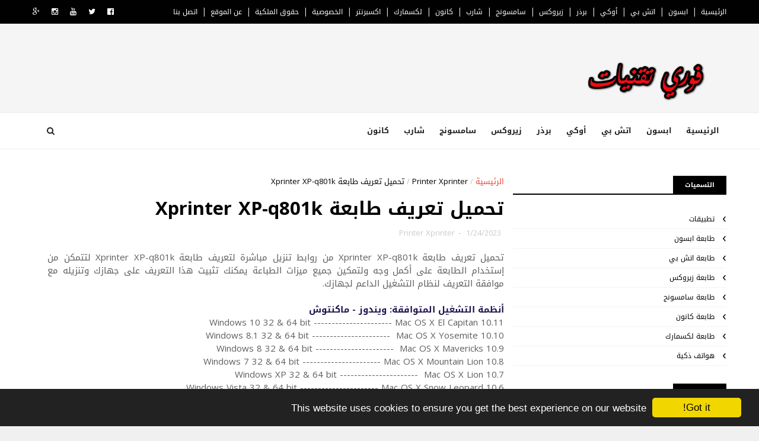

--- FILE ---
content_type: text/html; charset=utf-8
request_url: https://www.google.com/recaptcha/api2/aframe
body_size: 269
content:
<!DOCTYPE HTML><html><head><meta http-equiv="content-type" content="text/html; charset=UTF-8"></head><body><script nonce="QjwxbIPvwZzErQm3qLCjDA">/** Anti-fraud and anti-abuse applications only. See google.com/recaptcha */ try{var clients={'sodar':'https://pagead2.googlesyndication.com/pagead/sodar?'};window.addEventListener("message",function(a){try{if(a.source===window.parent){var b=JSON.parse(a.data);var c=clients[b['id']];if(c){var d=document.createElement('img');d.src=c+b['params']+'&rc='+(localStorage.getItem("rc::a")?sessionStorage.getItem("rc::b"):"");window.document.body.appendChild(d);sessionStorage.setItem("rc::e",parseInt(sessionStorage.getItem("rc::e")||0)+1);localStorage.setItem("rc::h",'1768360551600');}}}catch(b){}});window.parent.postMessage("_grecaptcha_ready", "*");}catch(b){}</script></body></html>

--- FILE ---
content_type: application/javascript; charset=utf-8
request_url: https://fundingchoicesmessages.google.com/f/AGSKWxXk3BaNc_5UG_pFOYy7C3pzyvePGBBLg7HdpUEG_x28qc67a9B_JcZWKHaZCB3o-7HkgXSOim8ySrWx0hjgEqihet6QZeqc0kpvx39j8S_7zOgvj8BXEPW79mgSiJIrSRuxVA0qR-qTcBSWw4hG-AAHnTKRTiNOcOtxg11iw3AcySp4q5D2vmAerBOX/_/adzbotm./adwords./addisplay._728_90_/revealaads.
body_size: -1288
content:
window['9b6e1737-3fd5-48db-87d0-abdd184d349c'] = true;

--- FILE ---
content_type: text/javascript; charset=UTF-8
request_url: https://www.fawrytech.com/feeds/posts/default/-/Printer%20Xprinter?alt=json-in-script&max-results=3&callback=jQuery1110008523035453339634_1768360547462&_=1768360547463
body_size: 3403
content:
// API callback
jQuery1110008523035453339634_1768360547462({"version":"1.0","encoding":"UTF-8","feed":{"xmlns":"http://www.w3.org/2005/Atom","xmlns$openSearch":"http://a9.com/-/spec/opensearchrss/1.0/","xmlns$blogger":"http://schemas.google.com/blogger/2008","xmlns$georss":"http://www.georss.org/georss","xmlns$gd":"http://schemas.google.com/g/2005","xmlns$thr":"http://purl.org/syndication/thread/1.0","id":{"$t":"tag:blogger.com,1999:blog-1019393309154375501"},"updated":{"$t":"2025-05-12T05:50:45.832-07:00"},"category":[{"term":"Printer HP"},{"term":"Printer Canon"},{"term":"Printer Samsung"},{"term":"Printer Brother"},{"term":"طابعة كانون"},{"term":"Printer Xprinter"},{"term":"Printer Xerox"},{"term":"طابعة زيروكس"},{"term":"Printer Epson"},{"term":"Printer Sharp"},{"term":"Printer Lexmark"},{"term":"One Piece"},{"term":"طابعة ابسون"},{"term":"Laptop Toshiba"},{"term":"طابعة سامسونج"},{"term":"Apps"},{"term":"طابعة اتش بي"},{"term":"تطبيقات"},{"term":"هواتف ذكية"},{"term":"Printer OKI"},{"term":"طابعة لكسمارك"}],"title":{"type":"text","$t":"فوري للتقنيات والشروح "},"subtitle":{"type":"html","$t":""},"link":[{"rel":"http://schemas.google.com/g/2005#feed","type":"application/atom+xml","href":"https:\/\/www.fawrytech.com\/feeds\/posts\/default"},{"rel":"self","type":"application/atom+xml","href":"https:\/\/www.blogger.com\/feeds\/1019393309154375501\/posts\/default\/-\/Printer+Xprinter?alt=json-in-script\u0026max-results=3"},{"rel":"alternate","type":"text/html","href":"https:\/\/www.fawrytech.com\/search\/label\/Printer%20Xprinter"},{"rel":"hub","href":"http://pubsubhubbub.appspot.com/"},{"rel":"next","type":"application/atom+xml","href":"https:\/\/www.blogger.com\/feeds\/1019393309154375501\/posts\/default\/-\/Printer+Xprinter\/-\/Printer+Xprinter?alt=json-in-script\u0026start-index=4\u0026max-results=3"}],"author":[{"name":{"$t":"Carambia Anguis"},"uri":{"$t":"http:\/\/www.blogger.com\/profile\/15115578868056453285"},"email":{"$t":"noreply@blogger.com"},"gd$image":{"rel":"http://schemas.google.com/g/2005#thumbnail","width":"16","height":"16","src":"https:\/\/img1.blogblog.com\/img\/b16-rounded.gif"}}],"generator":{"version":"7.00","uri":"http://www.blogger.com","$t":"Blogger"},"openSearch$totalResults":{"$t":"43"},"openSearch$startIndex":{"$t":"1"},"openSearch$itemsPerPage":{"$t":"3"},"entry":[{"id":{"$t":"tag:blogger.com,1999:blog-1019393309154375501.post-798713735416834850"},"published":{"$t":"2023-01-29T00:17:00.003-08:00"},"updated":{"$t":"2023-01-29T00:23:14.466-08:00"},"category":[{"scheme":"http://www.blogger.com/atom/ns#","term":"Printer Xprinter"}],"title":{"type":"text","$t":"تحميل تعريف لجميع طابعة اكسبرنتر Xprinter XP Driver"},"content":{"type":"html","$t":"\u003Cdiv dir=\"ltr\" style=\"text-align: left;\" trbidi=\"on\"\u003E\n\u003Cdiv dir=\"rtl\" style=\"text-align: right;\"\u003E\n\u003Cdiv style=\"text-align: justify;\"\u003E\nتحميل تعريف جميع طابعة اكسبرنتر Xprinter XP Driver لطباعة إيصالات الكاشير وملصقات التسميات والباركود من روابط تنزيل مباشرة لتعريف لجميع طابعة Xprinter XP لتتمكن من إستخدام الطابعة على أكمل وجه ولتمكين جميع ميزات الطباعة يمكنك تثبيت هذا التعريف على جهازك وتنزيله مع موافقة التعريف لنظام التشغيل الداعم لجهازك.\u003C\/div\u003E\n\u003Cdiv dir=\"rtl\" style=\"text-align: right;\"\u003E\n\u003Cdiv style=\"text-align: justify;\"\u003E\n\u003Cbr \/\u003E\n\u003Cb\u003E\u003Cspan style=\"color: #20124d;\"\u003Eأنظمة التشغيل المتوافقة: ويندوز - ماكنتوش\u003C\/span\u003E\u003C\/b\u003E\u003C\/div\u003E\n\u003C\/div\u003E\n\u003Cdiv dir=\"rtl\" style=\"text-align: right;\"\u003E\n\u003Cdiv style=\"text-align: justify;\"\u003EWindows 11 ---------------------- Mac OS Sierra 10.11\u003C\/div\u003E\u003Cdiv style=\"text-align: justify;\"\u003E\nWindows 10 32 \u0026amp; 64 bit ---------------------- Mac OS X El Capitan 10.11\u003Cbr \/\u003E\nWindows 8.1 32 \u0026amp; 64 bit ----------------------\u0026nbsp;\u0026nbsp;Mac OS X Yosemite 10.10\u003Cbr \/\u003E\nWindows 8 32 \u0026amp; 64 bit ----------------------\u0026nbsp;\u0026nbsp;Mac OS X Mavericks 10.9\u003Cbr \/\u003E\nWindows 7 32 \u0026amp; 64 bit ----------------------\u0026nbsp;Mac OS X Mountain Lion 10.8\u003Cbr \/\u003E\nWindows XP 32 \u0026amp; 64 bit ----------------------\u0026nbsp; Mac OS X Lion 10.7\u003Cbr \/\u003E\nWindows Vista 32 \u0026amp; 64 bit ----------------------\u0026nbsp;Mac OS X Snow Leopard 10.6\u003Cbr \/\u003E\nWindows server 2003 - 2008 ---------------------- Mac OS X Leopard 10.5\u003C\/div\u003E\n\u003C\/div\u003E\n\u003Cdiv dir=\"rtl\" style=\"text-align: right;\"\u003E\n\u003Cdiv style=\"text-align: justify;\"\u003E\n\u003Cbr \/\u003E\u003C\/div\u003E\n\u003C\/div\u003E\n\u003Cdiv dir=\"rtl\" style=\"text-align: right;\"\u003E\n\u003Cdiv style=\"text-align: justify;\"\u003E\n\u003Cb style=\"color: #20124d;\"\u003Eتعريف طابعة Xprinter XP لويندوز 32 بت - 64 بت لطباعة إيصالات الكاشير (Receipt Driver)\u003C\/b\u003E\u003C\/div\u003E\n\u003C\/div\u003E\n\u003Cdiv dir=\"rtl\" style=\"text-align: right;\"\u003E\n\u003Cul style=\"text-align: right;\"\u003E\n\u003Cli style=\"text-align: justify;\"\u003Eويندوز 7\/8\/10\/11\u0026nbsp;\u003Cb\u003E\u003Cspan style=\"color: #0b5394;\"\u003E\u003Ca href=\"http:\/\/www.mediafire.com\/file\/bt5vkdpvrdktc3b\/Xprinter+Receipt+Driver.rar\"\u003Eتحميل من هنـــــا\u003C\/a\u003E\u003C\/span\u003E\u003C\/b\u003E\u003C\/li\u003E\n\u003Cli style=\"text-align: justify;\"\u003Eويندوز XP\/Vista\u0026nbsp;\u003Cb\u003E\u003Cspan style=\"color: #0b5394;\"\u003E\u003Ca href=\"http:\/\/www.mediafire.com\/file\/bt5vkdpvrdktc3b\/Xprinter+Receipt+Driver.rar\"\u003Eتحميل من هنـــــا\u003C\/a\u003E\u003C\/span\u003E\u003C\/b\u003E\u003C\/li\u003E\u003C\/ul\u003E\u003C\/div\u003E\u003Cdiv dir=\"rtl\" style=\"text-align: right;\"\u003E\u003Cdiv style=\"text-align: justify;\"\u003E\u003Cdiv style=\"text-align: right;\"\u003E\u003Cdiv style=\"text-align: justify;\"\u003E\u003Cdiv style=\"text-align: right;\"\u003E\u003Cdiv style=\"text-align: justify;\"\u003E\u003Cdiv style=\"text-align: right;\"\u003E\u003Cdiv style=\"text-align: justify;\"\u003E\u003Cdiv dir=\"rtl\" style=\"text-align: right;\"\u003E\u003Cdiv style=\"text-align: justify;\"\u003E\u003Cb style=\"color: #20124d;\"\u003Eتعريف طابعة Xprinter XP لويندوز 32 بت - 64 بت لطباعة الباركود وملصقات التسميات (Barcode Driver)\u003C\/b\u003E\u003C\/div\u003E\u003C\/div\u003E\u003Cdiv dir=\"rtl\" style=\"text-align: right;\"\u003E\u003Cul\u003E\u003Cli style=\"text-align: justify;\"\u003Eويندوز 7\/8\/10\/11\u0026nbsp;\u003Cb\u003E\u003Cspan style=\"color: #0b5394;\"\u003E\u003Ca href=\"http:\/\/www.mediafire.com\/file\/mdvnbm1thvlt04a\/Xprinter+Barcode+Driver.rar\"\u003Eتحميل من هنـــــا\u003C\/a\u003E\u003C\/span\u003E\u003C\/b\u003E\u003C\/li\u003E\u003Cli style=\"text-align: justify;\"\u003Eويندوز XP\/Vista\u0026nbsp;\u003Cb\u003E\u003Cspan style=\"color: #0b5394;\"\u003E\u003Ca href=\"http:\/\/www.mediafire.com\/file\/mdvnbm1thvlt04a\/Xprinter+Barcode+Driver.rar\"\u003Eتحميل من هنـــــا\u003C\/a\u003E\u003C\/span\u003E\u003C\/b\u003E\u003C\/li\u003E\u003C\/ul\u003E\u003C\/div\u003E\u003C\/div\u003E\u003Cdiv style=\"text-align: justify;\"\u003E\u003Cb\u003E\u003Cspan style=\"color: #20124d;\"\u003Eتعريف طابعة Xprinter XP لماكنتوش Mac OS\u0026nbsp;\u003C\/span\u003E\u003C\/b\u003E\u003Cb\u003E\u003Cspan style=\"color: #0b5394;\"\u003Eلم يتوفر\u003C\/span\u003E\u003C\/b\u003E\u003C\/div\u003E\u003C\/div\u003E\n\u003Cb\u003E\u003Cbr \/\u003E\u003C\/b\u003E\u003C\/div\u003E\n\u003C\/div\u003E\n\u003C\/div\u003E\n\u003C\/div\u003E\n\u003C\/div\u003E\n\u003C\/div\u003E\n\u003Cdiv dir=\"rtl\" style=\"text-align: right;\"\u003E\n\u003Cdiv class=\"separator\" style=\"clear: both; text-align: center;\"\u003E\n\u003Ca href=\"https:\/\/www.fawrytech.com\/2023\/01\/xprinter-xp-driver.html\" style=\"margin-left: 1em; margin-right: 1em;\"\u003E\u003Cimg border=\"0\" data-original-height=\"489\" data-original-width=\"489\" height=\"200\" src=\"https:\/\/blogger.googleusercontent.com\/img\/b\/R29vZ2xl\/AVvXsEjBE7Rg3WZb9e6YrOg2NhIxRI4lT34XZ6_Jw5xW7ost0XoGHz2ohWAbWx5c9tpvK8hC8dvcH0OWEuJZnSJt5Pu6WkEs1B-TUVOPj9u3_pOFXqSBXFJeyIF8RoWwZWuJFaZaGH7Reueq3Zub\/s200\/Egydriver.png\" width=\"200\" \/\u003E\u003C\/a\u003E\u003C\/div\u003E\n\u003Cbr \/\u003E\n\u003Cdiv style=\"text-align: justify;\"\u003E\nهذا هو \u003Ca href=\"https:\/\/www.fawrytech.com\/2023\/01\/xprinter-xp-driver.html\"\u003Eتعريف طابعة Xprinter XP \u003C\/a\u003Eالمتوفر من موقع اكسبرنتر الرسمي\u003Cbr \/\u003E\u003C\/div\u003E\u003Cdiv style=\"text-align: justify;\"\u003E\u003Cbr \/\u003E\u003C\/div\u003E\u003Cdiv style=\"text-align: justify;\"\u003E\u003Cdiv\u003Eركزت شركة اكسبرنتر على الطابعة لمدة 14 عامًا. مع تطور الشركة، حصلت هذه الشركة على شهادة ISO9001: 2015 QMS الدولية. حصلت منتجاتها على شهادات CCC ، CE ، FCC ، RoHS ، KC ، SAA ، BIS ، BSMI للسلامة. من خلال إنتاج الطابعات والطابعات الحرارية المحمولة بجودة موثوقة للغاية وأسعار تنافسية ، فإنها تخدم الآن أكثر من 200 دولة ومنطقة حول العالم. تلتزم شركة اكسبرنتر بالابتكار التكنولوجي. لقد حصلت على المئات من براءات الاختراع الوطنية من خلال إنفاق 10٪ من حجم المبيعات كل عام على البحث والتطوير لإنشاء فريق تقني غني من ذوي الخبرة. بصفتها موردًا متميزًا لتصنيع المعدات الأصلية وتصنيع التصميم الشخصي ، تهدف اكسبرنتر إلى أن تكون \"مُصنِّعًا عالميًا ومزود خدمة لطابعات الإيصالات\".\u003C\/div\u003E\u003C\/div\u003E\n\u003C\/div\u003E\n\u003C\/div\u003E\n\u003C\/div\u003E\n"},"link":[{"rel":"replies","type":"application/atom+xml","href":"https:\/\/www.fawrytech.com\/feeds\/798713735416834850\/comments\/default","title":"تعليقات الرسالة"},{"rel":"replies","type":"text/html","href":"https:\/\/www.fawrytech.com\/2023\/01\/xprinter-xp-driver.html#comment-form","title":"0 تعليقات"},{"rel":"edit","type":"application/atom+xml","href":"https:\/\/www.blogger.com\/feeds\/1019393309154375501\/posts\/default\/798713735416834850"},{"rel":"self","type":"application/atom+xml","href":"https:\/\/www.blogger.com\/feeds\/1019393309154375501\/posts\/default\/798713735416834850"},{"rel":"alternate","type":"text/html","href":"https:\/\/www.fawrytech.com\/2023\/01\/xprinter-xp-driver.html","title":"تحميل تعريف لجميع طابعة اكسبرنتر Xprinter XP Driver"}],"author":[{"name":{"$t":"Carambia Anguis"},"uri":{"$t":"http:\/\/www.blogger.com\/profile\/15115578868056453285"},"email":{"$t":"noreply@blogger.com"},"gd$image":{"rel":"http://schemas.google.com/g/2005#thumbnail","width":"16","height":"16","src":"https:\/\/img1.blogblog.com\/img\/b16-rounded.gif"}}],"media$thumbnail":{"xmlns$media":"http://search.yahoo.com/mrss/","url":"https:\/\/blogger.googleusercontent.com\/img\/b\/R29vZ2xl\/AVvXsEjBE7Rg3WZb9e6YrOg2NhIxRI4lT34XZ6_Jw5xW7ost0XoGHz2ohWAbWx5c9tpvK8hC8dvcH0OWEuJZnSJt5Pu6WkEs1B-TUVOPj9u3_pOFXqSBXFJeyIF8RoWwZWuJFaZaGH7Reueq3Zub\/s72-c\/Egydriver.png","height":"72","width":"72"},"thr$total":{"$t":"0"}},{"id":{"$t":"tag:blogger.com,1999:blog-1019393309154375501.post-2720858313086361017"},"published":{"$t":"2023-01-27T06:43:00.005-08:00"},"updated":{"$t":"2023-01-27T06:43:52.885-08:00"},"category":[{"scheme":"http://www.blogger.com/atom/ns#","term":"Printer Xprinter"}],"title":{"type":"text","$t":"تحميل تعريف طابعة Xprinter XP-s300l"},"content":{"type":"html","$t":"\u003Cdiv dir=\"ltr\" style=\"text-align: left;\" trbidi=\"on\"\u003E\n\u003Cdiv dir=\"rtl\" style=\"text-align: right;\"\u003E\n\u003Cdiv style=\"text-align: justify;\"\u003E\nتحميل تعريف طابعة Xprinter XP-s300l من روابط تنزيل مباشرة لتعريف طابعة Xprinter XP-s300l لتتمكن من إستخدام الطابعة على أكمل وجه ولتمكين جميع ميزات الطباعة يمكنك تثبيت هذا التعريف على جهازك وتنزيله مع موافقة التعريف لنظام التشغيل الداعم لجهازك.\u003C\/div\u003E\n\u003Cdiv dir=\"rtl\" style=\"text-align: right;\"\u003E\n\u003Cdiv style=\"text-align: justify;\"\u003E\n\u003Cbr \/\u003E\n\u003Cb\u003E\u003Cspan style=\"color: #20124d;\"\u003Eأنظمة التشغيل المتوافقة: ويندوز - ماكنتوش\u003C\/span\u003E\u003C\/b\u003E\u003C\/div\u003E\n\u003C\/div\u003E\n\u003Cdiv dir=\"rtl\" style=\"text-align: right;\"\u003E\n\u003Cdiv style=\"text-align: justify;\"\u003E\nWindows 10 32 \u0026amp; 64 bit ---------------------- Mac OS X El Capitan 10.11\u003Cbr \/\u003E\nWindows 8.1 32 \u0026amp; 64 bit ----------------------\u0026nbsp;\u0026nbsp;Mac OS X Yosemite 10.10\u003Cbr \/\u003E\nWindows 8 32 \u0026amp; 64 bit ----------------------\u0026nbsp;\u0026nbsp;Mac OS X Mavericks 10.9\u003Cbr \/\u003E\nWindows 7 32 \u0026amp; 64 bit ----------------------\u0026nbsp;Mac OS X Mountain Lion 10.8\u003Cbr \/\u003E\nWindows XP 32 \u0026amp; 64 bit ----------------------\u0026nbsp; Mac OS X Lion 10.7\u003Cbr \/\u003E\nWindows Vista 32 \u0026amp; 64 bit ----------------------\u0026nbsp;Mac OS X Snow Leopard 10.6\u003Cbr \/\u003E\nWindows server 2003 - 2008 ---------------------- Mac OS X Leopard 10.5\u003C\/div\u003E\n\u003C\/div\u003E\n\u003Cdiv dir=\"rtl\" style=\"text-align: right;\"\u003E\n\u003Cdiv style=\"text-align: justify;\"\u003E\n\u003Cbr \/\u003E\u003C\/div\u003E\n\u003C\/div\u003E\n\u003Cdiv dir=\"rtl\" style=\"text-align: right;\"\u003E\n\u003Cdiv style=\"text-align: justify;\"\u003E\n\u003Cb style=\"color: #20124d;\"\u003Eتعريف طابعة Xprinter XP-s300l لويندوز 32 بت\u003C\/b\u003E\u003C\/div\u003E\n\u003C\/div\u003E\n\u003Cdiv dir=\"rtl\" style=\"text-align: right;\"\u003E\n\u003Cul style=\"text-align: right;\"\u003E\n\u003Cli style=\"text-align: justify;\"\u003Eويندوز 10 \u003Cb\u003E\u003Cspan style=\"color: #0b5394;\"\u003E\u003Ca href=\"http:\/\/www.canondriverhp.com\/2023\/01\/xprinter-xp-s300l-driver-windows-7810.html\"\u003Eتحميل من هنـــــا\u003C\/a\u003E\u003C\/span\u003E\u003C\/b\u003E\u003C\/li\u003E\n\u003Cli style=\"text-align: justify;\"\u003Eويندوز 8\u0026nbsp;\u003Cb\u003E\u003Cspan style=\"color: #0b5394;\"\u003E\u003Ca href=\"http:\/\/www.canondriverhp.com\/2023\/01\/xprinter-xp-s300l-driver-windows-7810.html\"\u003Eتحميل من هنـــــا\u003C\/a\u003E\u003C\/span\u003E\u003C\/b\u003E\u003C\/li\u003E\u003Cli style=\"text-align: justify;\"\u003Eويندوز 7\u0026nbsp;\u003Cb\u003E\u003Cspan style=\"color: #0b5394;\"\u003E\u003Ca href=\"http:\/\/www.canondriverhp.com\/2023\/01\/xprinter-xp-s300l-driver-windows-7810.html\"\u003Eتحميل من هنـــــا\u003C\/a\u003E\u003C\/span\u003E\u003C\/b\u003E\u003C\/li\u003E\u003Cli style=\"text-align: justify;\"\u003Eويندوز vista\u0026nbsp;\u003Cb\u003E\u003Cspan style=\"color: #0b5394;\"\u003E\u003Ca href=\"http:\/\/www.canondriverhp.com\/2023\/01\/xprinter-xp-s300l-driver-windows-7810.html\"\u003Eتحميل من هنـــــا\u003C\/a\u003E\u003C\/span\u003E\u003C\/b\u003E\u003C\/li\u003E\u003Cli style=\"text-align: justify;\"\u003Eويندوز xp\u0026nbsp;\u003Cb\u003E\u003Cspan style=\"color: #0b5394;\"\u003E\u003Ca href=\"http:\/\/www.canondriverhp.com\/2023\/01\/xprinter-xp-s300l-driver-windows-7810.html\"\u003Eتحميل من هنـــــا\u003C\/a\u003E\u003C\/span\u003E\u003C\/b\u003E\u003C\/li\u003E\u003C\/ul\u003E\u003C\/div\u003E\u003Cdiv dir=\"rtl\" style=\"text-align: right;\"\u003E\u003Cdiv style=\"text-align: justify;\"\u003E\u003Cdiv style=\"text-align: right;\"\u003E\u003Cdiv style=\"text-align: justify;\"\u003E\u003Cdiv style=\"text-align: right;\"\u003E\u003Cdiv style=\"text-align: justify;\"\u003E\u003Cdiv style=\"text-align: right;\"\u003E\u003Cdiv style=\"text-align: justify;\"\u003E\u003Cspan style=\"color: #20124d;\"\u003E\u003Cb\u003Eتعريف طابعة Xprinter XP-s300l لويندوز 64 بت\u003C\/b\u003E\u003C\/span\u003E\u003C\/div\u003E\n\u003C\/div\u003E\n\u003Cul style=\"text-align: right;\"\u003E\u003Cli style=\"text-align: justify;\"\u003Eويندوز 10\u0026nbsp;\u003Cb\u003E\u003Cspan style=\"color: #0b5394;\"\u003E\u003Ca href=\"http:\/\/www.canondriverhp.com\/2023\/01\/xprinter-xp-s300l-driver-windows-7810.html\"\u003Eتحميل من هنـــــا\u003C\/a\u003E\u003C\/span\u003E\u003C\/b\u003E\u003C\/li\u003E\u003Cli style=\"text-align: justify;\"\u003Eويندوز 8\u0026nbsp;\u003Cb\u003E\u003Cspan style=\"color: #0b5394;\"\u003E\u003Ca href=\"http:\/\/www.canondriverhp.com\/2023\/01\/xprinter-xp-s300l-driver-windows-7810.html\"\u003Eتحميل من هنـــــا\u003C\/a\u003E\u003C\/span\u003E\u003C\/b\u003E\u003C\/li\u003E\u003Cli style=\"text-align: justify;\"\u003Eويندوز 7\u0026nbsp;\u003Cb\u003E\u003Cspan style=\"color: #0b5394;\"\u003E\u003Ca href=\"http:\/\/www.canondriverhp.com\/2023\/01\/xprinter-xp-s300l-driver-windows-7810.html\"\u003Eتحميل من هنـــــا\u003C\/a\u003E\u003C\/span\u003E\u003C\/b\u003E\u003C\/li\u003E\u003Cli style=\"text-align: justify;\"\u003Eويندوز vista\u0026nbsp;\u003Cb\u003E\u003Cspan style=\"color: #0b5394;\"\u003E\u003Ca href=\"http:\/\/www.canondriverhp.com\/2023\/01\/xprinter-xp-s300l-driver-windows-7810.html\"\u003Eتحميل من هنـــــا\u003C\/a\u003E\u003C\/span\u003E\u003C\/b\u003E\u003C\/li\u003E\u003Cli style=\"text-align: justify;\"\u003Eويندوز xp\u0026nbsp;\u003Cb\u003E\u003Cspan style=\"color: #0b5394;\"\u003E\u003Ca href=\"http:\/\/www.canondriverhp.com\/2023\/01\/xprinter-xp-s300l-driver-windows-7810.html\"\u003Eتحميل من هنـــــا\u003C\/a\u003E\u003C\/span\u003E\u003C\/b\u003E\u003C\/li\u003E\u003C\/ul\u003E\u003Cb\u003E\u003Cspan style=\"color: #20124d;\"\u003Eتعريف طابعة Xprinter XP-s300l لماكنتوش Mac OS\u0026nbsp;\u003C\/span\u003E\u003C\/b\u003E\u003Cb\u003E\u003Cspan style=\"color: #0b5394;\"\u003E\u003Ca href=\"http:\/\/www.canondriverhp.com\/2023\/01\/xprinter-xp-s300l-driver-windows-7810.html\"\u003Eتحميل من هنـــــا\u003C\/a\u003E\u003C\/span\u003E\u003C\/b\u003E\u003Cbr \/\u003E\n\u003Cb\u003E\u003Cbr \/\u003E\u003C\/b\u003E\u003C\/div\u003E\n\u003C\/div\u003E\n\u003C\/div\u003E\n\u003C\/div\u003E\n\u003C\/div\u003E\n\u003C\/div\u003E\n\u003Cdiv dir=\"rtl\" style=\"text-align: right;\"\u003E\n\u003Cdiv class=\"separator\" style=\"clear: both; text-align: center;\"\u003E\n\u003Ca href=\"https:\/\/www.fawrytech.com\/2023\/01\/xprinter-xp-s300l.html\" style=\"margin-left: 1em; margin-right: 1em;\"\u003E\u003Cimg border=\"0\" data-original-height=\"489\" data-original-width=\"489\" height=\"200\" src=\"https:\/\/blogger.googleusercontent.com\/img\/b\/R29vZ2xl\/AVvXsEjBE7Rg3WZb9e6YrOg2NhIxRI4lT34XZ6_Jw5xW7ost0XoGHz2ohWAbWx5c9tpvK8hC8dvcH0OWEuJZnSJt5Pu6WkEs1B-TUVOPj9u3_pOFXqSBXFJeyIF8RoWwZWuJFaZaGH7Reueq3Zub\/s200\/Egydriver.png\" width=\"200\" \/\u003E\u003C\/a\u003E\u003C\/div\u003E\n\u003Cbr \/\u003E\n\u003Cdiv style=\"text-align: justify;\"\u003E\nهذا هو \u003Ca href=\"https:\/\/www.fawrytech.com\/2023\/01\/xprinter-xp-s300l.html\"\u003Eتعريف طابعة Xprinter XP-s300l\u003C\/a\u003E المتوفر من موقع اكسبرنتر الرسمي\u003Cbr \/\u003E\u003C\/div\u003E\u003Cdiv style=\"text-align: justify;\"\u003E\u003Cbr \/\u003E\u003C\/div\u003E\u003Cdiv style=\"text-align: justify;\"\u003E\u003Cdiv\u003Eركزت شركة اكسبرنتر على الطابعة لمدة 14 عامًا. مع تطور الشركة، حصلت هذه الشركة على شهادة ISO9001: 2015 QMS الدولية. حصلت منتجاتها على شهادات CCC ، CE ، FCC ، RoHS ، KC ، SAA ، BIS ، BSMI للسلامة. من خلال إنتاج الطابعات والطابعات الحرارية المحمولة بجودة موثوقة للغاية وأسعار تنافسية ، فإنها تخدم الآن أكثر من 200 دولة ومنطقة حول العالم. تلتزم شركة اكسبرنتر بالابتكار التكنولوجي. لقد حصلت على المئات من براءات الاختراع الوطنية من خلال إنفاق 10٪ من حجم المبيعات كل عام على البحث والتطوير لإنشاء فريق تقني غني من ذوي الخبرة. بصفتها موردًا متميزًا لتصنيع المعدات الأصلية وتصنيع التصميم الشخصي ، تهدف اكسبرنتر إلى أن تكون \"مُصنِّعًا عالميًا ومزود خدمة لطابعات الإيصالات\".\u003C\/div\u003E\u003C\/div\u003E\n\u003C\/div\u003E\n\u003C\/div\u003E\n\u003C\/div\u003E\n"},"link":[{"rel":"replies","type":"application/atom+xml","href":"https:\/\/www.fawrytech.com\/feeds\/2720858313086361017\/comments\/default","title":"تعليقات الرسالة"},{"rel":"replies","type":"text/html","href":"https:\/\/www.fawrytech.com\/2023\/01\/xprinter-xp-s300l.html#comment-form","title":"0 تعليقات"},{"rel":"edit","type":"application/atom+xml","href":"https:\/\/www.blogger.com\/feeds\/1019393309154375501\/posts\/default\/2720858313086361017"},{"rel":"self","type":"application/atom+xml","href":"https:\/\/www.blogger.com\/feeds\/1019393309154375501\/posts\/default\/2720858313086361017"},{"rel":"alternate","type":"text/html","href":"https:\/\/www.fawrytech.com\/2023\/01\/xprinter-xp-s300l.html","title":"تحميل تعريف طابعة Xprinter XP-s300l"}],"author":[{"name":{"$t":"Carambia Anguis"},"uri":{"$t":"http:\/\/www.blogger.com\/profile\/15115578868056453285"},"email":{"$t":"noreply@blogger.com"},"gd$image":{"rel":"http://schemas.google.com/g/2005#thumbnail","width":"16","height":"16","src":"https:\/\/img1.blogblog.com\/img\/b16-rounded.gif"}}],"media$thumbnail":{"xmlns$media":"http://search.yahoo.com/mrss/","url":"https:\/\/blogger.googleusercontent.com\/img\/b\/R29vZ2xl\/AVvXsEjBE7Rg3WZb9e6YrOg2NhIxRI4lT34XZ6_Jw5xW7ost0XoGHz2ohWAbWx5c9tpvK8hC8dvcH0OWEuJZnSJt5Pu6WkEs1B-TUVOPj9u3_pOFXqSBXFJeyIF8RoWwZWuJFaZaGH7Reueq3Zub\/s72-c\/Egydriver.png","height":"72","width":"72"},"thr$total":{"$t":"0"}},{"id":{"$t":"tag:blogger.com,1999:blog-1019393309154375501.post-8552129071437678419"},"published":{"$t":"2023-01-27T06:43:00.001-08:00"},"updated":{"$t":"2023-01-27T06:43:11.925-08:00"},"category":[{"scheme":"http://www.blogger.com/atom/ns#","term":"Printer Xprinter"}],"title":{"type":"text","$t":"تحميل تعريف طابعة Xprinter XP-t890h"},"content":{"type":"html","$t":"\u003Cdiv dir=\"ltr\" style=\"text-align: left;\" trbidi=\"on\"\u003E\n\u003Cdiv dir=\"rtl\" style=\"text-align: right;\"\u003E\n\u003Cdiv style=\"text-align: justify;\"\u003E\nتحميل تعريف طابعة Xprinter XP-t890h من روابط تنزيل مباشرة لتعريف طابعة Xprinter XP-t890h لتتمكن من إستخدام الطابعة على أكمل وجه ولتمكين جميع ميزات الطباعة يمكنك تثبيت هذا التعريف على جهازك وتنزيله مع موافقة التعريف لنظام التشغيل الداعم لجهازك.\u003C\/div\u003E\n\u003Cdiv dir=\"rtl\" style=\"text-align: right;\"\u003E\n\u003Cdiv style=\"text-align: justify;\"\u003E\n\u003Cbr \/\u003E\n\u003Cb\u003E\u003Cspan style=\"color: #20124d;\"\u003Eأنظمة التشغيل المتوافقة: ويندوز - ماكنتوش\u003C\/span\u003E\u003C\/b\u003E\u003C\/div\u003E\n\u003C\/div\u003E\n\u003Cdiv dir=\"rtl\" style=\"text-align: right;\"\u003E\n\u003Cdiv style=\"text-align: justify;\"\u003E\nWindows 10 32 \u0026amp; 64 bit ---------------------- Mac OS X El Capitan 10.11\u003Cbr \/\u003E\nWindows 8.1 32 \u0026amp; 64 bit ----------------------\u0026nbsp;\u0026nbsp;Mac OS X Yosemite 10.10\u003Cbr \/\u003E\nWindows 8 32 \u0026amp; 64 bit ----------------------\u0026nbsp;\u0026nbsp;Mac OS X Mavericks 10.9\u003Cbr \/\u003E\nWindows 7 32 \u0026amp; 64 bit ----------------------\u0026nbsp;Mac OS X Mountain Lion 10.8\u003Cbr \/\u003E\nWindows XP 32 \u0026amp; 64 bit ----------------------\u0026nbsp; Mac OS X Lion 10.7\u003Cbr \/\u003E\nWindows Vista 32 \u0026amp; 64 bit ----------------------\u0026nbsp;Mac OS X Snow Leopard 10.6\u003Cbr \/\u003E\nWindows server 2003 - 2008 ---------------------- Mac OS X Leopard 10.5\u003C\/div\u003E\n\u003C\/div\u003E\n\u003Cdiv dir=\"rtl\" style=\"text-align: right;\"\u003E\n\u003Cdiv style=\"text-align: justify;\"\u003E\n\u003Cbr \/\u003E\u003C\/div\u003E\n\u003C\/div\u003E\n\u003Cdiv dir=\"rtl\" style=\"text-align: right;\"\u003E\n\u003Cdiv style=\"text-align: justify;\"\u003E\n\u003Cb style=\"color: #20124d;\"\u003Eتعريف طابعة Xprinter XP-t890h لويندوز 32 بت\u003C\/b\u003E\u003C\/div\u003E\n\u003C\/div\u003E\n\u003Cdiv dir=\"rtl\" style=\"text-align: right;\"\u003E\n\u003Cul style=\"text-align: right;\"\u003E\n\u003Cli style=\"text-align: justify;\"\u003Eويندوز 10 \u003Cb\u003E\u003Cspan style=\"color: #0b5394;\"\u003E\u003Ca href=\"http:\/\/www.canondriverhp.com\/2023\/01\/xprinter-xp-t890h-driver-windows-7810.html\"\u003Eتحميل من هنـــــا\u003C\/a\u003E\u003C\/span\u003E\u003C\/b\u003E\u003C\/li\u003E\n\u003Cli style=\"text-align: justify;\"\u003Eويندوز 8\u0026nbsp;\u003Cb\u003E\u003Cspan style=\"color: #0b5394;\"\u003E\u003Ca href=\"http:\/\/www.canondriverhp.com\/2023\/01\/xprinter-xp-t890h-driver-windows-7810.html\"\u003Eتحميل من هنـــــا\u003C\/a\u003E\u003C\/span\u003E\u003C\/b\u003E\u003C\/li\u003E\u003Cli style=\"text-align: justify;\"\u003Eويندوز 7\u0026nbsp;\u003Cb\u003E\u003Cspan style=\"color: #0b5394;\"\u003E\u003Ca href=\"http:\/\/www.canondriverhp.com\/2023\/01\/xprinter-xp-t890h-driver-windows-7810.html\"\u003Eتحميل من هنـــــا\u003C\/a\u003E\u003C\/span\u003E\u003C\/b\u003E\u003C\/li\u003E\u003Cli style=\"text-align: justify;\"\u003Eويندوز vista\u0026nbsp;\u003Cb\u003E\u003Cspan style=\"color: #0b5394;\"\u003E\u003Ca href=\"http:\/\/www.canondriverhp.com\/2023\/01\/xprinter-xp-t890h-driver-windows-7810.html\"\u003Eتحميل من هنـــــا\u003C\/a\u003E\u003C\/span\u003E\u003C\/b\u003E\u003C\/li\u003E\u003Cli style=\"text-align: justify;\"\u003Eويندوز xp\u0026nbsp;\u003Cb\u003E\u003Cspan style=\"color: #0b5394;\"\u003E\u003Ca href=\"http:\/\/www.canondriverhp.com\/2023\/01\/xprinter-xp-t890h-driver-windows-7810.html\"\u003Eتحميل من هنـــــا\u003C\/a\u003E\u003C\/span\u003E\u003C\/b\u003E\u003C\/li\u003E\u003C\/ul\u003E\u003C\/div\u003E\u003Cdiv dir=\"rtl\" style=\"text-align: right;\"\u003E\u003Cdiv style=\"text-align: justify;\"\u003E\u003Cdiv style=\"text-align: right;\"\u003E\u003Cdiv style=\"text-align: justify;\"\u003E\u003Cdiv style=\"text-align: right;\"\u003E\u003Cdiv style=\"text-align: justify;\"\u003E\u003Cdiv style=\"text-align: right;\"\u003E\u003Cdiv style=\"text-align: justify;\"\u003E\u003Cspan style=\"color: #20124d;\"\u003E\u003Cb\u003Eتعريف طابعة Xprinter XP-t890h لويندوز 64 بت\u003C\/b\u003E\u003C\/span\u003E\u003C\/div\u003E\n\u003C\/div\u003E\n\u003Cul style=\"text-align: right;\"\u003E\u003Cli style=\"text-align: justify;\"\u003Eويندوز 10\u0026nbsp;\u003Cb\u003E\u003Cspan style=\"color: #0b5394;\"\u003E\u003Ca href=\"http:\/\/www.canondriverhp.com\/2023\/01\/xprinter-xp-t890h-driver-windows-7810.html\"\u003Eتحميل من هنـــــا\u003C\/a\u003E\u003C\/span\u003E\u003C\/b\u003E\u003C\/li\u003E\u003Cli style=\"text-align: justify;\"\u003Eويندوز 8\u0026nbsp;\u003Cb\u003E\u003Cspan style=\"color: #0b5394;\"\u003E\u003Ca href=\"http:\/\/www.canondriverhp.com\/2023\/01\/xprinter-xp-t890h-driver-windows-7810.html\"\u003Eتحميل من هنـــــا\u003C\/a\u003E\u003C\/span\u003E\u003C\/b\u003E\u003C\/li\u003E\u003Cli style=\"text-align: justify;\"\u003Eويندوز 7\u0026nbsp;\u003Cb\u003E\u003Cspan style=\"color: #0b5394;\"\u003E\u003Ca href=\"http:\/\/www.canondriverhp.com\/2023\/01\/xprinter-xp-t890h-driver-windows-7810.html\"\u003Eتحميل من هنـــــا\u003C\/a\u003E\u003C\/span\u003E\u003C\/b\u003E\u003C\/li\u003E\u003Cli style=\"text-align: justify;\"\u003Eويندوز vista\u0026nbsp;\u003Cb\u003E\u003Cspan style=\"color: #0b5394;\"\u003E\u003Ca href=\"http:\/\/www.canondriverhp.com\/2023\/01\/xprinter-xp-t890h-driver-windows-7810.html\"\u003Eتحميل من هنـــــا\u003C\/a\u003E\u003C\/span\u003E\u003C\/b\u003E\u003C\/li\u003E\u003Cli style=\"text-align: justify;\"\u003Eويندوز xp\u0026nbsp;\u003Cb\u003E\u003Cspan style=\"color: #0b5394;\"\u003E\u003Ca href=\"http:\/\/www.canondriverhp.com\/2023\/01\/xprinter-xp-t890h-driver-windows-7810.html\"\u003Eتحميل من هنـــــا\u003C\/a\u003E\u003C\/span\u003E\u003C\/b\u003E\u003C\/li\u003E\u003C\/ul\u003E\u003Cb\u003E\u003Cspan style=\"color: #20124d;\"\u003Eتعريف طابعة Xprinter XP-t890h لماكنتوش Mac OS\u0026nbsp;\u003C\/span\u003E\u003C\/b\u003E\u003Cb\u003E\u003Cspan style=\"color: #0b5394;\"\u003E\u003Ca href=\"http:\/\/www.canondriverhp.com\/2023\/01\/xprinter-xp-t890h-driver-windows-7810.html\"\u003Eتحميل من هنـــــا\u003C\/a\u003E\u003C\/span\u003E\u003C\/b\u003E\u003Cbr \/\u003E\n\u003Cb\u003E\u003Cbr \/\u003E\u003C\/b\u003E\u003C\/div\u003E\n\u003C\/div\u003E\n\u003C\/div\u003E\n\u003C\/div\u003E\n\u003C\/div\u003E\n\u003C\/div\u003E\n\u003Cdiv dir=\"rtl\" style=\"text-align: right;\"\u003E\n\u003Cdiv class=\"separator\" style=\"clear: both; text-align: center;\"\u003E\n\u003Ca href=\"https:\/\/www.fawrytech.com\/2023\/01\/xprinter-xp-t890h.html\" style=\"margin-left: 1em; margin-right: 1em;\"\u003E\u003Cimg border=\"0\" data-original-height=\"489\" data-original-width=\"489\" height=\"200\" src=\"https:\/\/blogger.googleusercontent.com\/img\/b\/R29vZ2xl\/AVvXsEjBE7Rg3WZb9e6YrOg2NhIxRI4lT34XZ6_Jw5xW7ost0XoGHz2ohWAbWx5c9tpvK8hC8dvcH0OWEuJZnSJt5Pu6WkEs1B-TUVOPj9u3_pOFXqSBXFJeyIF8RoWwZWuJFaZaGH7Reueq3Zub\/s200\/Egydriver.png\" width=\"200\" \/\u003E\u003C\/a\u003E\u003C\/div\u003E\n\u003Cbr \/\u003E\n\u003Cdiv style=\"text-align: justify;\"\u003E\nهذا هو \u003Ca href=\"https:\/\/www.fawrytech.com\/2023\/01\/xprinter-xp-t890h.html\"\u003Eتعريف طابعة Xprinter XP-t890h\u003C\/a\u003E المتوفر من موقع اكسبرنتر الرسمي\u003Cbr \/\u003E\u003C\/div\u003E\u003Cdiv style=\"text-align: justify;\"\u003E\u003Cbr \/\u003E\u003C\/div\u003E\u003Cdiv style=\"text-align: justify;\"\u003E\u003Cdiv\u003Eركزت شركة اكسبرنتر على الطابعة لمدة 14 عامًا. مع تطور الشركة، حصلت هذه الشركة على شهادة ISO9001: 2015 QMS الدولية. حصلت منتجاتها على شهادات CCC ، CE ، FCC ، RoHS ، KC ، SAA ، BIS ، BSMI للسلامة. من خلال إنتاج الطابعات والطابعات الحرارية المحمولة بجودة موثوقة للغاية وأسعار تنافسية ، فإنها تخدم الآن أكثر من 200 دولة ومنطقة حول العالم. تلتزم شركة اكسبرنتر بالابتكار التكنولوجي. لقد حصلت على المئات من براءات الاختراع الوطنية من خلال إنفاق 10٪ من حجم المبيعات كل عام على البحث والتطوير لإنشاء فريق تقني غني من ذوي الخبرة. بصفتها موردًا متميزًا لتصنيع المعدات الأصلية وتصنيع التصميم الشخصي ، تهدف اكسبرنتر إلى أن تكون \"مُصنِّعًا عالميًا ومزود خدمة لطابعات الإيصالات\".\u003C\/div\u003E\u003C\/div\u003E\n\u003C\/div\u003E\n\u003C\/div\u003E\n\u003C\/div\u003E\n"},"link":[{"rel":"replies","type":"application/atom+xml","href":"https:\/\/www.fawrytech.com\/feeds\/8552129071437678419\/comments\/default","title":"تعليقات الرسالة"},{"rel":"replies","type":"text/html","href":"https:\/\/www.fawrytech.com\/2023\/01\/xprinter-xp-t890h.html#comment-form","title":"0 تعليقات"},{"rel":"edit","type":"application/atom+xml","href":"https:\/\/www.blogger.com\/feeds\/1019393309154375501\/posts\/default\/8552129071437678419"},{"rel":"self","type":"application/atom+xml","href":"https:\/\/www.blogger.com\/feeds\/1019393309154375501\/posts\/default\/8552129071437678419"},{"rel":"alternate","type":"text/html","href":"https:\/\/www.fawrytech.com\/2023\/01\/xprinter-xp-t890h.html","title":"تحميل تعريف طابعة Xprinter XP-t890h"}],"author":[{"name":{"$t":"Carambia Anguis"},"uri":{"$t":"http:\/\/www.blogger.com\/profile\/15115578868056453285"},"email":{"$t":"noreply@blogger.com"},"gd$image":{"rel":"http://schemas.google.com/g/2005#thumbnail","width":"16","height":"16","src":"https:\/\/img1.blogblog.com\/img\/b16-rounded.gif"}}],"media$thumbnail":{"xmlns$media":"http://search.yahoo.com/mrss/","url":"https:\/\/blogger.googleusercontent.com\/img\/b\/R29vZ2xl\/AVvXsEjBE7Rg3WZb9e6YrOg2NhIxRI4lT34XZ6_Jw5xW7ost0XoGHz2ohWAbWx5c9tpvK8hC8dvcH0OWEuJZnSJt5Pu6WkEs1B-TUVOPj9u3_pOFXqSBXFJeyIF8RoWwZWuJFaZaGH7Reueq3Zub\/s72-c\/Egydriver.png","height":"72","width":"72"},"thr$total":{"$t":"0"}}]}});

--- FILE ---
content_type: text/javascript; charset=UTF-8
request_url: https://www.fawrytech.com/feeds/posts/default?alt=json-in-script&max-results=3&callback=jQuery1110008523035453339634_1768360547466&_=1768360547469
body_size: 2780
content:
// API callback
jQuery1110008523035453339634_1768360547466({"version":"1.0","encoding":"UTF-8","feed":{"xmlns":"http://www.w3.org/2005/Atom","xmlns$openSearch":"http://a9.com/-/spec/opensearchrss/1.0/","xmlns$blogger":"http://schemas.google.com/blogger/2008","xmlns$georss":"http://www.georss.org/georss","xmlns$gd":"http://schemas.google.com/g/2005","xmlns$thr":"http://purl.org/syndication/thread/1.0","id":{"$t":"tag:blogger.com,1999:blog-1019393309154375501"},"updated":{"$t":"2025-05-12T05:50:45.832-07:00"},"category":[{"term":"Printer HP"},{"term":"Printer Canon"},{"term":"Printer Samsung"},{"term":"Printer Brother"},{"term":"طابعة كانون"},{"term":"Printer Xprinter"},{"term":"Printer Xerox"},{"term":"طابعة زيروكس"},{"term":"Printer Epson"},{"term":"Printer Sharp"},{"term":"Printer Lexmark"},{"term":"One Piece"},{"term":"طابعة ابسون"},{"term":"Laptop Toshiba"},{"term":"طابعة سامسونج"},{"term":"Apps"},{"term":"طابعة اتش بي"},{"term":"تطبيقات"},{"term":"هواتف ذكية"},{"term":"Printer OKI"},{"term":"طابعة لكسمارك"}],"title":{"type":"text","$t":"فوري للتقنيات والشروح "},"subtitle":{"type":"html","$t":""},"link":[{"rel":"http://schemas.google.com/g/2005#feed","type":"application/atom+xml","href":"https:\/\/www.fawrytech.com\/feeds\/posts\/default"},{"rel":"self","type":"application/atom+xml","href":"https:\/\/www.blogger.com\/feeds\/1019393309154375501\/posts\/default?alt=json-in-script\u0026max-results=3"},{"rel":"alternate","type":"text/html","href":"https:\/\/www.fawrytech.com\/"},{"rel":"hub","href":"http://pubsubhubbub.appspot.com/"},{"rel":"next","type":"application/atom+xml","href":"https:\/\/www.blogger.com\/feeds\/1019393309154375501\/posts\/default?alt=json-in-script\u0026start-index=4\u0026max-results=3"}],"author":[{"name":{"$t":"Carambia Anguis"},"uri":{"$t":"http:\/\/www.blogger.com\/profile\/15115578868056453285"},"email":{"$t":"noreply@blogger.com"},"gd$image":{"rel":"http://schemas.google.com/g/2005#thumbnail","width":"16","height":"16","src":"https:\/\/img1.blogblog.com\/img\/b16-rounded.gif"}}],"generator":{"version":"7.00","uri":"http://www.blogger.com","$t":"Blogger"},"openSearch$totalResults":{"$t":"1722"},"openSearch$startIndex":{"$t":"1"},"openSearch$itemsPerPage":{"$t":"3"},"entry":[{"id":{"$t":"tag:blogger.com,1999:blog-1019393309154375501.post-7556050075170067551"},"published":{"$t":"2024-09-14T00:16:00.000-07:00"},"updated":{"$t":"2024-09-14T00:16:03.507-07:00"},"category":[{"scheme":"http://www.blogger.com/atom/ns#","term":"Printer Lexmark"}],"title":{"type":"text","$t":"تحميل تعريف طابعة Lexmark E320"},"content":{"type":"html","$t":"\u003Cdiv dir=\"ltr\" style=\"text-align: left;\" trbidi=\"on\"\u003E\n\u003Cdiv dir=\"rtl\" style=\"text-align: right;\"\u003E\n\u003Cdiv style=\"text-align: justify;\"\u003E\nبرنامج تعريف طابعة Lexmark E320 لويندوز 7\/8\/10 وماك،\u0026nbsp;\u003Cspan style=\"text-align: justify;\"\u003Eإليكم تعريف طابعة Lexmark E320 ويسعك تحميل تعريف هذه الطابعة من روابط اصلية متوفرة من موقع لكسمارك الرسمي.\u003C\/span\u003E\u003C\/div\u003E\n\u003Cdiv dir=\"rtl\" style=\"text-align: right;\"\u003E\n\u003Cdiv style=\"text-align: justify;\"\u003E\n\u003Cbr \/\u003E\nتحميل تعريف طابعة Lexmark E320 نوع ليزر من روابط تنزيل مباشرة لتعريف طابعة لكسمارك Lexmark E320 لتتمكن من إستخدام الطابعة على أكمل وجه ولتمكين جميع ميزات الطباعة يمكنك تثبيت هذا التعريف على جهازك وتنزيله مع موافقة التعريف لنظام التشغيل الداعم لجهازك.\u003C\/div\u003E\n\u003C\/div\u003E\n\u003Cdiv dir=\"rtl\" style=\"text-align: right;\"\u003E\n\u003Cdiv style=\"text-align: justify;\"\u003E\n\u003Cbr \/\u003E\n\u003Cb\u003E\u003Cspan style=\"color: #20124d;\"\u003Eأنظمة التشغيل المتوافقة: ويندوز - ماكنتوش\u003C\/span\u003E\u003C\/b\u003E\u003C\/div\u003E\n\u003C\/div\u003E\n\u003Cdiv dir=\"rtl\" style=\"text-align: right;\"\u003E\n\u003Cdiv style=\"text-align: justify;\"\u003E\nWindows 10 32 \u0026amp; 64 bit ---------------------- Mac OS X El Capitan 10.11\u003Cbr \/\u003E\nWindows 8.1 32 \u0026amp; 64 bit ----------------------\u0026nbsp;\u0026nbsp;Mac OS X Yosemite 10.10\u003Cbr \/\u003E\nWindows 8 32 \u0026amp; 64 bit ----------------------\u0026nbsp;\u0026nbsp;Mac OS X Mavericks 10.9\u003Cbr \/\u003E\nWindows 7 32 \u0026amp; 64 bit ----------------------\u0026nbsp;Mac OS X Mountain Lion 10.8\u003Cbr \/\u003E\nWindows XP 32 \u0026amp; 64 bit ----------------------\u0026nbsp; Mac OS X Lion 10.7\u003Cbr \/\u003E\nWindows Vista 32 \u0026amp; 64 bit ----------------------\u0026nbsp;Mac OS X Snow Leopard 10.6\u003Cbr \/\u003E\nWindows server 2003 - 2008 ---------------------- Mac OS X Leopard 10.5\u003C\/div\u003E\n\u003C\/div\u003E\n\u003Cdiv dir=\"rtl\" style=\"text-align: right;\"\u003E\n\u003Cdiv style=\"text-align: justify;\"\u003E\n\u003Cbr \/\u003E\u003C\/div\u003E\n\u003C\/div\u003E\n\u003Cdiv dir=\"rtl\" style=\"text-align: right;\"\u003E\n\u003Cdiv style=\"text-align: justify;\"\u003E\n\u003Cb style=\"color: #20124d;\"\u003Eتعريف طابعة Lexmark E320 لويندوز 32 بت\u003C\/b\u003E\u003C\/div\u003E\n\u003C\/div\u003E\n\u003Cdiv dir=\"rtl\" style=\"text-align: right;\"\u003E\n\u003Cul style=\"text-align: right;\"\u003E\n\u003Cli style=\"text-align: justify;\"\u003Eويندوز 10 \u003Cb\u003E\u003Cspan style=\"color: #0b5394;\"\u003E\u003Ca href=\"https:\/\/www.canondriverhp.com\/2021\/06\/lexmark-e320-driver-windows-7810.html\"\u003Eتحميل من هنـــــا\u003C\/a\u003E\u003C\/span\u003E\u003C\/b\u003E\u003C\/li\u003E\n\u003Cli style=\"text-align: justify;\"\u003Eويندوز 8\u0026nbsp;\u003Cb\u003E\u003Cspan style=\"color: #0b5394;\"\u003E\u003Ca href=\"https:\/\/www.canondriverhp.com\/2021\/06\/lexmark-e320-driver-windows-7810.html\"\u003Eتحميل من هنـــــا\u003C\/a\u003E\u003C\/span\u003E\u003C\/b\u003E\u003C\/li\u003E\u003Cli style=\"text-align: justify;\"\u003Eويندوز 7\u0026nbsp;\u003Cb\u003E\u003Cspan style=\"color: #0b5394;\"\u003E\u003Ca href=\"https:\/\/www.canondriverhp.com\/2021\/06\/lexmark-e320-driver-windows-7810.html\"\u003Eتحميل من هنـــــا\u003C\/a\u003E\u003C\/span\u003E\u003C\/b\u003E\u003C\/li\u003E\u003Cli style=\"text-align: justify;\"\u003Eويندوز vista\u0026nbsp;\u003Cb\u003E\u003Cspan style=\"color: #0b5394;\"\u003E\u003Ca href=\"https:\/\/www.canondriverhp.com\/2021\/06\/lexmark-e320-driver-windows-7810.html\"\u003Eتحميل من هنـــــا\u003C\/a\u003E\u003C\/span\u003E\u003C\/b\u003E\u003C\/li\u003E\u003Cli style=\"text-align: justify;\"\u003Eويندوز xp\u0026nbsp;\u003Cb\u003E\u003Cspan style=\"color: #0b5394;\"\u003E\u003Ca href=\"https:\/\/www.canondriverhp.com\/2021\/06\/lexmark-e320-driver-windows-7810.html\"\u003Eتحميل من هنـــــا\u003C\/a\u003E\u003C\/span\u003E\u003C\/b\u003E\u003C\/li\u003E\u003C\/ul\u003E\u003C\/div\u003E\u003Cdiv dir=\"rtl\" style=\"text-align: right;\"\u003E\u003Cdiv style=\"text-align: justify;\"\u003E\u003Cdiv style=\"text-align: right;\"\u003E\u003Cdiv style=\"text-align: justify;\"\u003E\u003Cdiv style=\"text-align: right;\"\u003E\u003Cdiv style=\"text-align: justify;\"\u003E\u003Cdiv style=\"text-align: right;\"\u003E\u003Cdiv style=\"text-align: justify;\"\u003E\u003Cspan style=\"color: #20124d;\"\u003E\u003Cb\u003Eتعريف طابعة Lexmark E320\u0026nbsp;لويندوز 64 بت\u003C\/b\u003E\u003C\/span\u003E\u003C\/div\u003E\n\u003C\/div\u003E\n\u003Cdiv style=\"text-align: right;\"\u003E\n\u003Cul style=\"text-align: right;\"\u003E\n\u003Cli style=\"text-align: justify;\"\u003Eويندوز 10\u0026nbsp;\u003Cb\u003E\u003Cspan style=\"color: #0b5394;\"\u003E\u003Ca href=\"https:\/\/www.canondriverhp.com\/2021\/06\/lexmark-e320-driver-windows-7810.html\"\u003Eتحميل من هنـــــا\u003C\/a\u003E\u003C\/span\u003E\u003C\/b\u003E\u003C\/li\u003E\u003Cli style=\"text-align: justify;\"\u003Eويندوز 8\u0026nbsp;\u003Cb\u003E\u003Cspan style=\"color: #0b5394;\"\u003E\u003Ca href=\"https:\/\/www.canondriverhp.com\/2021\/06\/lexmark-e320-driver-windows-7810.html\"\u003Eتحميل من هنـــــا\u003C\/a\u003E\u003C\/span\u003E\u003C\/b\u003E\u003C\/li\u003E\u003Cli style=\"text-align: justify;\"\u003Eويندوز 7\u0026nbsp;\u003Cb\u003E\u003Cspan style=\"color: #0b5394;\"\u003E\u003Ca href=\"https:\/\/www.canondriverhp.com\/2021\/06\/lexmark-e320-driver-windows-7810.html\"\u003Eتحميل من هنـــــا\u003C\/a\u003E\u003C\/span\u003E\u003C\/b\u003E\u003C\/li\u003E\u003Cli style=\"text-align: justify;\"\u003Eويندوز vista\u0026nbsp;\u003Cb\u003E\u003Cspan style=\"color: #0b5394;\"\u003E\u003Ca href=\"https:\/\/www.canondriverhp.com\/2021\/06\/lexmark-e320-driver-windows-7810.html\"\u003Eتحميل من هنـــــا\u003C\/a\u003E\u003C\/span\u003E\u003C\/b\u003E\u003C\/li\u003E\u003Cli style=\"text-align: justify;\"\u003Eويندوز xp\u0026nbsp;\u003Cb\u003E\u003Cspan style=\"color: #0b5394;\"\u003E\u003Ca href=\"https:\/\/www.canondriverhp.com\/2021\/06\/lexmark-e320-driver-windows-7810.html\"\u003Eتحميل من هنـــــا\u003C\/a\u003E\u003C\/span\u003E\u003C\/b\u003E\u003C\/li\u003E\n\u003C\/ul\u003E\n\u003C\/div\u003E\n\u003Cspan style=\"color: #20124d;\"\u003E\u003Cb\u003Eتعريف طابعة Lexmark E320\u0026nbsp;لماكنتوش Mac OS\u0026nbsp;\u003C\/b\u003E\u003C\/span\u003E\u003Cb\u003E\u003Cspan style=\"color: #0b5394;\"\u003E\u003Ca href=\"https:\/\/www.canondriverhp.com\/2021\/06\/lexmark-e320-driver-windows-7810.html\"\u003Eتحميل من هنـــــا\u003C\/a\u003E\u003C\/span\u003E\u003C\/b\u003E\u003C\/div\u003E\u003C\/div\u003E\u003C\/div\u003E\u003C\/div\u003E\u003C\/div\u003E\u003C\/div\u003E\u003C\/div\u003E\n\u003Cbr \/\u003E\n\u003Cdiv dir=\"rtl\" style=\"text-align: right;\"\u003E\n\u003Cdiv dir=\"rtl\" style=\"text-align: right;\"\u003E\n\u003Cdiv class=\"separator\" style=\"clear: both; text-align: center;\"\u003E\u003Ca href=\"https:\/\/www.fawrytech.com\/2024\/09\/lexmark-e320.html\" style=\"margin-left: 1em; margin-right: 1em;\"\u003E\u003Cimg border=\"0\" data-original-height=\"489\" data-original-width=\"489\" height=\"200\" src=\"https:\/\/blogger.googleusercontent.com\/img\/b\/R29vZ2xl\/AVvXsEgTGF3_Zm9YYCdvNJ5q2YYkEzCfCVXFEIAhVZcfEjqn7IrrKQYPpx6eTbCZMPqMPsrrC3oo5OTHwOapNX_rkOv77CqtshDYFT-dpbvAiLJD9G1p3um-LRul36Nt9pvbq8ZtZEBPsoEx487G\/w200-h200\/Fawrytech.png\" width=\"200\" \/\u003E\u003C\/a\u003E\u003C\/div\u003E\u003Cbr \/\u003E\n\u003Cdiv style=\"text-align: justify;\"\u003E\nهذا هو \u003Ca href=\"https:\/\/www.fawrytech.com\/2024\/09\/lexmark-e320.html\"\u003Eتعريف طابعة Lexmark E320\u003C\/a\u003E المتوفر من موقع لكسمارك الرسمي\n\u003Cbr \/\u003E\n\u003Cbr \/\u003E\nشركة لكسمارك العالمية هي شركة أمريكية تطور وتصنع منتجات الطباعة والتصوير، بما فيها الطابعات الليزرية والنافثة للحبر، ومنتجات متعددة الوظائف، ومستلزمات الطباعة، وغيرها من الخدمات للمستهلكين سواء شركات أو أفراد. ويقع المقر الرئيسي للشركة في ليكسينغتون، كنتاكي.\u0026nbsp;\u003Cbr \/\u003E\n\u003Cbr \/\u003E\u003C\/div\u003E\n\u003C\/div\u003E\n\u003C\/div\u003E\n\u003C\/div\u003E\n"},"link":[{"rel":"replies","type":"application/atom+xml","href":"https:\/\/www.fawrytech.com\/feeds\/7556050075170067551\/comments\/default","title":"تعليقات الرسالة"},{"rel":"replies","type":"text/html","href":"https:\/\/www.fawrytech.com\/2024\/09\/lexmark-e320.html#comment-form","title":"0 تعليقات"},{"rel":"edit","type":"application/atom+xml","href":"https:\/\/www.blogger.com\/feeds\/1019393309154375501\/posts\/default\/7556050075170067551"},{"rel":"self","type":"application/atom+xml","href":"https:\/\/www.blogger.com\/feeds\/1019393309154375501\/posts\/default\/7556050075170067551"},{"rel":"alternate","type":"text/html","href":"https:\/\/www.fawrytech.com\/2024\/09\/lexmark-e320.html","title":"تحميل تعريف طابعة Lexmark E320"}],"author":[{"name":{"$t":"Carambia Anguis"},"uri":{"$t":"http:\/\/www.blogger.com\/profile\/15115578868056453285"},"email":{"$t":"noreply@blogger.com"},"gd$image":{"rel":"http://schemas.google.com/g/2005#thumbnail","width":"16","height":"16","src":"https:\/\/img1.blogblog.com\/img\/b16-rounded.gif"}}],"media$thumbnail":{"xmlns$media":"http://search.yahoo.com/mrss/","url":"https:\/\/blogger.googleusercontent.com\/img\/b\/R29vZ2xl\/AVvXsEgTGF3_Zm9YYCdvNJ5q2YYkEzCfCVXFEIAhVZcfEjqn7IrrKQYPpx6eTbCZMPqMPsrrC3oo5OTHwOapNX_rkOv77CqtshDYFT-dpbvAiLJD9G1p3um-LRul36Nt9pvbq8ZtZEBPsoEx487G\/s72-w200-h200-c\/Fawrytech.png","height":"72","width":"72"},"thr$total":{"$t":"0"}},{"id":{"$t":"tag:blogger.com,1999:blog-1019393309154375501.post-4949015142729498475"},"published":{"$t":"2024-09-14T00:14:00.000-07:00"},"updated":{"$t":"2024-09-14T00:14:33.143-07:00"},"category":[{"scheme":"http://www.blogger.com/atom/ns#","term":"Printer Lexmark"}],"title":{"type":"text","$t":"تحميل تعريف طابعة Lexmark E332"},"content":{"type":"html","$t":"\u003Cdiv dir=\"ltr\" style=\"text-align: left;\" trbidi=\"on\"\u003E\n\u003Cdiv dir=\"rtl\" style=\"text-align: right;\"\u003E\n\u003Cdiv style=\"text-align: justify;\"\u003E\nبرنامج تعريف طابعة Lexmark E332 لويندوز 7\/8\/10 وماك،\u0026nbsp;\u003Cspan style=\"text-align: justify;\"\u003Eإليكم تعريف طابعة Lexmark E332 ويسعك تحميل تعريف هذه الطابعة من روابط اصلية متوفرة من موقع لكسمارك الرسمي.\u003C\/span\u003E\u003C\/div\u003E\n\u003Cdiv dir=\"rtl\" style=\"text-align: right;\"\u003E\n\u003Cdiv style=\"text-align: justify;\"\u003E\n\u003Cbr \/\u003E\nتحميل تعريف طابعة Lexmark E332 نوع ليزر من روابط تنزيل مباشرة لتعريف طابعة لكسمارك Lexmark E332 لتتمكن من إستخدام الطابعة على أكمل وجه ولتمكين جميع ميزات الطباعة يمكنك تثبيت هذا التعريف على جهازك وتنزيله مع موافقة التعريف لنظام التشغيل الداعم لجهازك.\u003C\/div\u003E\n\u003C\/div\u003E\n\u003Cdiv dir=\"rtl\" style=\"text-align: right;\"\u003E\n\u003Cdiv style=\"text-align: justify;\"\u003E\n\u003Cbr \/\u003E\n\u003Cb\u003E\u003Cspan style=\"color: #20124d;\"\u003Eأنظمة التشغيل المتوافقة: ويندوز - ماكنتوش\u003C\/span\u003E\u003C\/b\u003E\u003C\/div\u003E\n\u003C\/div\u003E\n\u003Cdiv dir=\"rtl\" style=\"text-align: right;\"\u003E\n\u003Cdiv style=\"text-align: justify;\"\u003E\nWindows 10 32 \u0026amp; 64 bit ---------------------- Mac OS X El Capitan 10.11\u003Cbr \/\u003E\nWindows 8.1 32 \u0026amp; 64 bit ----------------------\u0026nbsp;\u0026nbsp;Mac OS X Yosemite 10.10\u003Cbr \/\u003E\nWindows 8 32 \u0026amp; 64 bit ----------------------\u0026nbsp;\u0026nbsp;Mac OS X Mavericks 10.9\u003Cbr \/\u003E\nWindows 7 32 \u0026amp; 64 bit ----------------------\u0026nbsp;Mac OS X Mountain Lion 10.8\u003Cbr \/\u003E\nWindows XP 32 \u0026amp; 64 bit ----------------------\u0026nbsp; Mac OS X Lion 10.7\u003Cbr \/\u003E\nWindows Vista 32 \u0026amp; 64 bit ----------------------\u0026nbsp;Mac OS X Snow Leopard 10.6\u003Cbr \/\u003E\nWindows server 2003 - 2008 ---------------------- Mac OS X Leopard 10.5\u003C\/div\u003E\n\u003C\/div\u003E\n\u003Cdiv dir=\"rtl\" style=\"text-align: right;\"\u003E\n\u003Cdiv style=\"text-align: justify;\"\u003E\n\u003Cbr \/\u003E\u003C\/div\u003E\n\u003C\/div\u003E\n\u003Cdiv dir=\"rtl\" style=\"text-align: right;\"\u003E\n\u003Cdiv style=\"text-align: justify;\"\u003E\n\u003Cb style=\"color: #20124d;\"\u003Eتعريف طابعة Lexmark E332 لويندوز 32 بت\u003C\/b\u003E\u003C\/div\u003E\n\u003C\/div\u003E\n\u003Cdiv dir=\"rtl\" style=\"text-align: right;\"\u003E\n\u003Cul style=\"text-align: right;\"\u003E\n\u003Cli style=\"text-align: justify;\"\u003Eويندوز 10 \u003Cb\u003E\u003Cspan style=\"color: #0b5394;\"\u003E\u003Ca href=\"https:\/\/www.canondriverhp.com\/2021\/06\/lexmark-e332-driver-windows-7810.html\"\u003Eتحميل من هنـــــا\u003C\/a\u003E\u003C\/span\u003E\u003C\/b\u003E\u003C\/li\u003E\n\u003Cli style=\"text-align: justify;\"\u003Eويندوز 8\u0026nbsp;\u003Cb\u003E\u003Cspan style=\"color: #0b5394;\"\u003E\u003Ca href=\"https:\/\/www.canondriverhp.com\/2021\/06\/lexmark-e332-driver-windows-7810.html\"\u003Eتحميل من هنـــــا\u003C\/a\u003E\u003C\/span\u003E\u003C\/b\u003E\u003C\/li\u003E\u003Cli style=\"text-align: justify;\"\u003Eويندوز 7\u0026nbsp;\u003Cb\u003E\u003Cspan style=\"color: #0b5394;\"\u003E\u003Ca href=\"https:\/\/www.canondriverhp.com\/2021\/06\/lexmark-e332-driver-windows-7810.html\"\u003Eتحميل من هنـــــا\u003C\/a\u003E\u003C\/span\u003E\u003C\/b\u003E\u003C\/li\u003E\u003Cli style=\"text-align: justify;\"\u003Eويندوز vista\u0026nbsp;\u003Cb\u003E\u003Cspan style=\"color: #0b5394;\"\u003E\u003Ca href=\"https:\/\/www.canondriverhp.com\/2021\/06\/lexmark-e332-driver-windows-7810.html\"\u003Eتحميل من هنـــــا\u003C\/a\u003E\u003C\/span\u003E\u003C\/b\u003E\u003C\/li\u003E\u003Cli style=\"text-align: justify;\"\u003Eويندوز xp\u0026nbsp;\u003Cb\u003E\u003Cspan style=\"color: #0b5394;\"\u003E\u003Ca href=\"https:\/\/www.canondriverhp.com\/2021\/06\/lexmark-e332-driver-windows-7810.html\"\u003Eتحميل من هنـــــا\u003C\/a\u003E\u003C\/span\u003E\u003C\/b\u003E\u003C\/li\u003E\u003C\/ul\u003E\u003C\/div\u003E\u003Cdiv dir=\"rtl\" style=\"text-align: right;\"\u003E\u003Cdiv style=\"text-align: justify;\"\u003E\u003Cdiv style=\"text-align: right;\"\u003E\u003Cdiv style=\"text-align: justify;\"\u003E\u003Cdiv style=\"text-align: right;\"\u003E\u003Cdiv style=\"text-align: justify;\"\u003E\u003Cdiv style=\"text-align: right;\"\u003E\u003Cdiv style=\"text-align: justify;\"\u003E\u003Cspan style=\"color: #20124d;\"\u003E\u003Cb\u003Eتعريف طابعة Lexmark E332\u0026nbsp;لويندوز 64 بت\u003C\/b\u003E\u003C\/span\u003E\u003C\/div\u003E\n\u003C\/div\u003E\n\u003Cdiv style=\"text-align: right;\"\u003E\n\u003Cul style=\"text-align: right;\"\u003E\n\u003Cli style=\"text-align: justify;\"\u003Eويندوز 10\u0026nbsp;\u003Cb\u003E\u003Cspan style=\"color: #0b5394;\"\u003E\u003Ca href=\"https:\/\/www.canondriverhp.com\/2021\/06\/lexmark-e332-driver-windows-7810.html\"\u003Eتحميل من هنـــــا\u003C\/a\u003E\u003C\/span\u003E\u003C\/b\u003E\u003C\/li\u003E\u003Cli style=\"text-align: justify;\"\u003Eويندوز 8\u0026nbsp;\u003Cb\u003E\u003Cspan style=\"color: #0b5394;\"\u003E\u003Ca href=\"https:\/\/www.canondriverhp.com\/2021\/06\/lexmark-e332-driver-windows-7810.html\"\u003Eتحميل من هنـــــا\u003C\/a\u003E\u003C\/span\u003E\u003C\/b\u003E\u003C\/li\u003E\u003Cli style=\"text-align: justify;\"\u003Eويندوز 7\u0026nbsp;\u003Cb\u003E\u003Cspan style=\"color: #0b5394;\"\u003E\u003Ca href=\"https:\/\/www.canondriverhp.com\/2021\/06\/lexmark-e332-driver-windows-7810.html\"\u003Eتحميل من هنـــــا\u003C\/a\u003E\u003C\/span\u003E\u003C\/b\u003E\u003C\/li\u003E\u003Cli style=\"text-align: justify;\"\u003Eويندوز vista\u0026nbsp;\u003Cb\u003E\u003Cspan style=\"color: #0b5394;\"\u003E\u003Ca href=\"https:\/\/www.canondriverhp.com\/2021\/06\/lexmark-e332-driver-windows-7810.html\"\u003Eتحميل من هنـــــا\u003C\/a\u003E\u003C\/span\u003E\u003C\/b\u003E\u003C\/li\u003E\u003Cli style=\"text-align: justify;\"\u003Eويندوز xp\u0026nbsp;\u003Cb\u003E\u003Cspan style=\"color: #0b5394;\"\u003E\u003Ca href=\"https:\/\/www.canondriverhp.com\/2021\/06\/lexmark-e332-driver-windows-7810.html\"\u003Eتحميل من هنـــــا\u003C\/a\u003E\u003C\/span\u003E\u003C\/b\u003E\u003C\/li\u003E\n\u003C\/ul\u003E\n\u003C\/div\u003E\n\u003Cspan style=\"color: #20124d;\"\u003E\u003Cb\u003Eتعريف طابعة Lexmark E332\u0026nbsp;لماكنتوش Mac OS\u0026nbsp;\u003C\/b\u003E\u003C\/span\u003E\u003Cb\u003E\u003Cspan style=\"color: #0b5394;\"\u003E\u003Ca href=\"https:\/\/www.canondriverhp.com\/2021\/06\/lexmark-e332-driver-windows-7810.html\"\u003Eتحميل من هنـــــا\u003C\/a\u003E\u003C\/span\u003E\u003C\/b\u003E\u003C\/div\u003E\u003C\/div\u003E\u003C\/div\u003E\u003C\/div\u003E\u003C\/div\u003E\u003C\/div\u003E\u003C\/div\u003E\n\u003Cbr \/\u003E\n\u003Cdiv dir=\"rtl\" style=\"text-align: right;\"\u003E\n\u003Cdiv dir=\"rtl\" style=\"text-align: right;\"\u003E\n\u003Cdiv class=\"separator\" style=\"clear: both; text-align: center;\"\u003E\u003Ca href=\"https:\/\/www.fawrytech.com\/2024\/09\/lexmark-e332.html\" style=\"margin-left: 1em; margin-right: 1em;\"\u003E\u003Cimg border=\"0\" data-original-height=\"489\" data-original-width=\"489\" height=\"200\" src=\"https:\/\/blogger.googleusercontent.com\/img\/b\/R29vZ2xl\/AVvXsEgTGF3_Zm9YYCdvNJ5q2YYkEzCfCVXFEIAhVZcfEjqn7IrrKQYPpx6eTbCZMPqMPsrrC3oo5OTHwOapNX_rkOv77CqtshDYFT-dpbvAiLJD9G1p3um-LRul36Nt9pvbq8ZtZEBPsoEx487G\/w200-h200\/Fawrytech.png\" width=\"200\" \/\u003E\u003C\/a\u003E\u003C\/div\u003E\u003Cbr \/\u003E\n\u003Cdiv style=\"text-align: justify;\"\u003E\nهذا هو \u003Ca href=\"https:\/\/www.fawrytech.com\/2024\/09\/lexmark-e332.html\"\u003Eتعريف طابعة Lexmark E332\u003C\/a\u003E المتوفر من موقع لكسمارك الرسمي\n\u003Cbr \/\u003E\n\u003Cbr \/\u003E\nشركة لكسمارك العالمية هي شركة أمريكية تطور وتصنع منتجات الطباعة والتصوير، بما فيها الطابعات الليزرية والنافثة للحبر، ومنتجات متعددة الوظائف، ومستلزمات الطباعة، وغيرها من الخدمات للمستهلكين سواء شركات أو أفراد. ويقع المقر الرئيسي للشركة في ليكسينغتون، كنتاكي.\u0026nbsp;\u003Cbr \/\u003E\n\u003Cbr \/\u003E\u003C\/div\u003E\n\u003C\/div\u003E\n\u003C\/div\u003E\n\u003C\/div\u003E\n"},"link":[{"rel":"replies","type":"application/atom+xml","href":"https:\/\/www.fawrytech.com\/feeds\/4949015142729498475\/comments\/default","title":"تعليقات الرسالة"},{"rel":"replies","type":"text/html","href":"https:\/\/www.fawrytech.com\/2024\/09\/lexmark-e332.html#comment-form","title":"0 تعليقات"},{"rel":"edit","type":"application/atom+xml","href":"https:\/\/www.blogger.com\/feeds\/1019393309154375501\/posts\/default\/4949015142729498475"},{"rel":"self","type":"application/atom+xml","href":"https:\/\/www.blogger.com\/feeds\/1019393309154375501\/posts\/default\/4949015142729498475"},{"rel":"alternate","type":"text/html","href":"https:\/\/www.fawrytech.com\/2024\/09\/lexmark-e332.html","title":"تحميل تعريف طابعة Lexmark E332"}],"author":[{"name":{"$t":"Carambia Anguis"},"uri":{"$t":"http:\/\/www.blogger.com\/profile\/15115578868056453285"},"email":{"$t":"noreply@blogger.com"},"gd$image":{"rel":"http://schemas.google.com/g/2005#thumbnail","width":"16","height":"16","src":"https:\/\/img1.blogblog.com\/img\/b16-rounded.gif"}}],"media$thumbnail":{"xmlns$media":"http://search.yahoo.com/mrss/","url":"https:\/\/blogger.googleusercontent.com\/img\/b\/R29vZ2xl\/AVvXsEgTGF3_Zm9YYCdvNJ5q2YYkEzCfCVXFEIAhVZcfEjqn7IrrKQYPpx6eTbCZMPqMPsrrC3oo5OTHwOapNX_rkOv77CqtshDYFT-dpbvAiLJD9G1p3um-LRul36Nt9pvbq8ZtZEBPsoEx487G\/s72-w200-h200-c\/Fawrytech.png","height":"72","width":"72"},"thr$total":{"$t":"0"}},{"id":{"$t":"tag:blogger.com,1999:blog-1019393309154375501.post-1232228623862809674"},"published":{"$t":"2024-09-04T01:13:00.000-07:00"},"updated":{"$t":"2024-09-04T01:13:42.436-07:00"},"category":[{"scheme":"http://www.blogger.com/atom/ns#","term":"Printer Lexmark"}],"title":{"type":"text","$t":"تحميل تعريف طابعة Lexmark E322"},"content":{"type":"html","$t":"\u003Cdiv dir=\"ltr\" style=\"text-align: left;\" trbidi=\"on\"\u003E\n\u003Cdiv dir=\"rtl\" style=\"text-align: right;\"\u003E\n\u003Cdiv style=\"text-align: justify;\"\u003E\nبرنامج تعريف طابعة Lexmark E322 لويندوز 7\/8\/10 وماك،\u0026nbsp;\u003Cspan style=\"text-align: justify;\"\u003Eإليكم تعريف طابعة Lexmark E322 ويسعك تحميل تعريف هذه الطابعة من روابط اصلية متوفرة من موقع لكسمارك الرسمي.\u003C\/span\u003E\u003C\/div\u003E\n\u003Cdiv dir=\"rtl\" style=\"text-align: right;\"\u003E\n\u003Cdiv style=\"text-align: justify;\"\u003E\n\u003Cbr \/\u003E\nتحميل تعريف طابعة Lexmark E322 نوع ليزر من روابط تنزيل مباشرة لتعريف طابعة لكسمارك Lexmark E322 لتتمكن من إستخدام الطابعة على أكمل وجه ولتمكين جميع ميزات الطباعة يمكنك تثبيت هذا التعريف على جهازك وتنزيله مع موافقة التعريف لنظام التشغيل الداعم لجهازك.\u003C\/div\u003E\n\u003C\/div\u003E\n\u003Cdiv dir=\"rtl\" style=\"text-align: right;\"\u003E\n\u003Cdiv style=\"text-align: justify;\"\u003E\n\u003Cbr \/\u003E\n\u003Cb\u003E\u003Cspan style=\"color: #20124d;\"\u003Eأنظمة التشغيل المتوافقة: ويندوز - ماكنتوش\u003C\/span\u003E\u003C\/b\u003E\u003C\/div\u003E\n\u003C\/div\u003E\n\u003Cdiv dir=\"rtl\" style=\"text-align: right;\"\u003E\n\u003Cdiv style=\"text-align: justify;\"\u003E\nWindows 10 32 \u0026amp; 64 bit ---------------------- Mac OS X El Capitan 10.11\u003Cbr \/\u003E\nWindows 8.1 32 \u0026amp; 64 bit ----------------------\u0026nbsp;\u0026nbsp;Mac OS X Yosemite 10.10\u003Cbr \/\u003E\nWindows 8 32 \u0026amp; 64 bit ----------------------\u0026nbsp;\u0026nbsp;Mac OS X Mavericks 10.9\u003Cbr \/\u003E\nWindows 7 32 \u0026amp; 64 bit ----------------------\u0026nbsp;Mac OS X Mountain Lion 10.8\u003Cbr \/\u003E\nWindows XP 32 \u0026amp; 64 bit ----------------------\u0026nbsp; Mac OS X Lion 10.7\u003Cbr \/\u003E\nWindows Vista 32 \u0026amp; 64 bit ----------------------\u0026nbsp;Mac OS X Snow Leopard 10.6\u003Cbr \/\u003E\nWindows server 2003 - 2008 ---------------------- Mac OS X Leopard 10.5\u003C\/div\u003E\n\u003C\/div\u003E\n\u003Cdiv dir=\"rtl\" style=\"text-align: right;\"\u003E\n\u003Cdiv style=\"text-align: justify;\"\u003E\n\u003Cbr \/\u003E\u003C\/div\u003E\n\u003C\/div\u003E\n\u003Cdiv dir=\"rtl\" style=\"text-align: right;\"\u003E\n\u003Cdiv style=\"text-align: justify;\"\u003E\n\u003Cb style=\"color: #20124d;\"\u003Eتعريف طابعة Lexmark E322 لويندوز 32 بت\u003C\/b\u003E\u003C\/div\u003E\n\u003C\/div\u003E\n\u003Cdiv dir=\"rtl\" style=\"text-align: right;\"\u003E\n\u003Cul style=\"text-align: right;\"\u003E\n\u003Cli style=\"text-align: justify;\"\u003Eويندوز 10 \u003Cb\u003E\u003Cspan style=\"color: #0b5394;\"\u003E\u003Ca href=\"https:\/\/www.canondriverhp.com\/2021\/06\/lexmark-e322-driver-windows-7810.html\"\u003Eتحميل من هنـــــا\u003C\/a\u003E\u003C\/span\u003E\u003C\/b\u003E\u003C\/li\u003E\n\u003Cli style=\"text-align: justify;\"\u003Eويندوز 8\u0026nbsp;\u003Cb\u003E\u003Cspan style=\"color: #0b5394;\"\u003E\u003Ca href=\"https:\/\/www.canondriverhp.com\/2021\/06\/lexmark-e322-driver-windows-7810.html\"\u003Eتحميل من هنـــــا\u003C\/a\u003E\u003C\/span\u003E\u003C\/b\u003E\u003C\/li\u003E\u003Cli style=\"text-align: justify;\"\u003Eويندوز 7\u0026nbsp;\u003Cb\u003E\u003Cspan style=\"color: #0b5394;\"\u003E\u003Ca href=\"https:\/\/www.canondriverhp.com\/2021\/06\/lexmark-e322-driver-windows-7810.html\"\u003Eتحميل من هنـــــا\u003C\/a\u003E\u003C\/span\u003E\u003C\/b\u003E\u003C\/li\u003E\u003Cli style=\"text-align: justify;\"\u003Eويندوز vista\u0026nbsp;\u003Cb\u003E\u003Cspan style=\"color: #0b5394;\"\u003E\u003Ca href=\"https:\/\/www.canondriverhp.com\/2021\/06\/lexmark-e322-driver-windows-7810.html\"\u003Eتحميل من هنـــــا\u003C\/a\u003E\u003C\/span\u003E\u003C\/b\u003E\u003C\/li\u003E\u003Cli style=\"text-align: justify;\"\u003Eويندوز xp\u0026nbsp;\u003Cb\u003E\u003Cspan style=\"color: #0b5394;\"\u003E\u003Ca href=\"https:\/\/www.canondriverhp.com\/2021\/06\/lexmark-e322-driver-windows-7810.html\"\u003Eتحميل من هنـــــا\u003C\/a\u003E\u003C\/span\u003E\u003C\/b\u003E\u003C\/li\u003E\u003C\/ul\u003E\u003C\/div\u003E\u003Cdiv dir=\"rtl\" style=\"text-align: right;\"\u003E\u003Cdiv style=\"text-align: justify;\"\u003E\u003Cdiv style=\"text-align: right;\"\u003E\u003Cdiv style=\"text-align: justify;\"\u003E\u003Cdiv style=\"text-align: right;\"\u003E\u003Cdiv style=\"text-align: justify;\"\u003E\u003Cdiv style=\"text-align: right;\"\u003E\u003Cdiv style=\"text-align: justify;\"\u003E\u003Cspan style=\"color: #20124d;\"\u003E\u003Cb\u003Eتعريف طابعة Lexmark E322\u0026nbsp;لويندوز 64 بت\u003C\/b\u003E\u003C\/span\u003E\u003C\/div\u003E\n\u003C\/div\u003E\n\u003Cdiv style=\"text-align: right;\"\u003E\n\u003Cul style=\"text-align: right;\"\u003E\n\u003Cli style=\"text-align: justify;\"\u003Eويندوز 10\u0026nbsp;\u003Cb\u003E\u003Cspan style=\"color: #0b5394;\"\u003E\u003Ca href=\"https:\/\/www.canondriverhp.com\/2021\/06\/lexmark-e322-driver-windows-7810.html\"\u003Eتحميل من هنـــــا\u003C\/a\u003E\u003C\/span\u003E\u003C\/b\u003E\u003C\/li\u003E\u003Cli style=\"text-align: justify;\"\u003Eويندوز 8\u0026nbsp;\u003Cb\u003E\u003Cspan style=\"color: #0b5394;\"\u003E\u003Ca href=\"https:\/\/www.canondriverhp.com\/2021\/06\/lexmark-e322-driver-windows-7810.html\"\u003Eتحميل من هنـــــا\u003C\/a\u003E\u003C\/span\u003E\u003C\/b\u003E\u003C\/li\u003E\u003Cli style=\"text-align: justify;\"\u003Eويندوز 7\u0026nbsp;\u003Cb\u003E\u003Cspan style=\"color: #0b5394;\"\u003E\u003Ca href=\"https:\/\/www.canondriverhp.com\/2021\/06\/lexmark-e322-driver-windows-7810.html\"\u003Eتحميل من هنـــــا\u003C\/a\u003E\u003C\/span\u003E\u003C\/b\u003E\u003C\/li\u003E\u003Cli style=\"text-align: justify;\"\u003Eويندوز vista\u0026nbsp;\u003Cb\u003E\u003Cspan style=\"color: #0b5394;\"\u003E\u003Ca href=\"https:\/\/www.canondriverhp.com\/2021\/06\/lexmark-e322-driver-windows-7810.html\"\u003Eتحميل من هنـــــا\u003C\/a\u003E\u003C\/span\u003E\u003C\/b\u003E\u003C\/li\u003E\u003Cli style=\"text-align: justify;\"\u003Eويندوز xp\u0026nbsp;\u003Cb\u003E\u003Cspan style=\"color: #0b5394;\"\u003E\u003Ca href=\"https:\/\/www.canondriverhp.com\/2021\/06\/lexmark-e322-driver-windows-7810.html\"\u003Eتحميل من هنـــــا\u003C\/a\u003E\u003C\/span\u003E\u003C\/b\u003E\u003C\/li\u003E\n\u003C\/ul\u003E\n\u003C\/div\u003E\n\u003Cspan style=\"color: #20124d;\"\u003E\u003Cb\u003Eتعريف طابعة Lexmark E322\u0026nbsp;لماكنتوش Mac OS\u0026nbsp;\u003C\/b\u003E\u003C\/span\u003E\u003Cb\u003E\u003Cspan style=\"color: #0b5394;\"\u003E\u003Ca href=\"https:\/\/www.canondriverhp.com\/2021\/06\/lexmark-e322-driver-windows-7810.html\"\u003Eتحميل من هنـــــا\u003C\/a\u003E\u003C\/span\u003E\u003C\/b\u003E\u003C\/div\u003E\u003C\/div\u003E\u003C\/div\u003E\u003C\/div\u003E\u003C\/div\u003E\u003C\/div\u003E\u003C\/div\u003E\n\u003Cbr \/\u003E\n\u003Cdiv dir=\"rtl\" style=\"text-align: right;\"\u003E\n\u003Cdiv dir=\"rtl\" style=\"text-align: right;\"\u003E\n\u003Cdiv class=\"separator\" style=\"clear: both; text-align: center;\"\u003E\u003Ca href=\"https:\/\/www.fawrytech.com\/2024\/09\/lexmark-e322.html\" style=\"margin-left: 1em; margin-right: 1em;\"\u003E\u003Cimg border=\"0\" data-original-height=\"489\" data-original-width=\"489\" height=\"200\" src=\"https:\/\/blogger.googleusercontent.com\/img\/b\/R29vZ2xl\/AVvXsEgTGF3_Zm9YYCdvNJ5q2YYkEzCfCVXFEIAhVZcfEjqn7IrrKQYPpx6eTbCZMPqMPsrrC3oo5OTHwOapNX_rkOv77CqtshDYFT-dpbvAiLJD9G1p3um-LRul36Nt9pvbq8ZtZEBPsoEx487G\/w200-h200\/Fawrytech.png\" width=\"200\" \/\u003E\u003C\/a\u003E\u003C\/div\u003E\u003Cbr \/\u003E\n\u003Cdiv style=\"text-align: justify;\"\u003E\nهذا هو \u003Ca href=\"https:\/\/www.fawrytech.com\/2024\/09\/lexmark-e322.html\"\u003Eتعريف طابعة Lexmark E322\u003C\/a\u003E المتوفر من موقع لكسمارك الرسمي\n\u003Cbr \/\u003E\n\u003Cbr \/\u003E\nشركة لكسمارك العالمية هي شركة أمريكية تطور وتصنع منتجات الطباعة والتصوير، بما فيها الطابعات الليزرية والنافثة للحبر، ومنتجات متعددة الوظائف، ومستلزمات الطباعة، وغيرها من الخدمات للمستهلكين سواء شركات أو أفراد. ويقع المقر الرئيسي للشركة في ليكسينغتون، كنتاكي.\u0026nbsp;\u003Cbr \/\u003E\n\u003Cbr \/\u003E\u003C\/div\u003E\n\u003C\/div\u003E\n\u003C\/div\u003E\n\u003C\/div\u003E\n"},"link":[{"rel":"replies","type":"application/atom+xml","href":"https:\/\/www.fawrytech.com\/feeds\/1232228623862809674\/comments\/default","title":"تعليقات الرسالة"},{"rel":"replies","type":"text/html","href":"https:\/\/www.fawrytech.com\/2024\/09\/lexmark-e322.html#comment-form","title":"0 تعليقات"},{"rel":"edit","type":"application/atom+xml","href":"https:\/\/www.blogger.com\/feeds\/1019393309154375501\/posts\/default\/1232228623862809674"},{"rel":"self","type":"application/atom+xml","href":"https:\/\/www.blogger.com\/feeds\/1019393309154375501\/posts\/default\/1232228623862809674"},{"rel":"alternate","type":"text/html","href":"https:\/\/www.fawrytech.com\/2024\/09\/lexmark-e322.html","title":"تحميل تعريف طابعة Lexmark E322"}],"author":[{"name":{"$t":"Carambia Anguis"},"uri":{"$t":"http:\/\/www.blogger.com\/profile\/15115578868056453285"},"email":{"$t":"noreply@blogger.com"},"gd$image":{"rel":"http://schemas.google.com/g/2005#thumbnail","width":"16","height":"16","src":"https:\/\/img1.blogblog.com\/img\/b16-rounded.gif"}}],"media$thumbnail":{"xmlns$media":"http://search.yahoo.com/mrss/","url":"https:\/\/blogger.googleusercontent.com\/img\/b\/R29vZ2xl\/AVvXsEgTGF3_Zm9YYCdvNJ5q2YYkEzCfCVXFEIAhVZcfEjqn7IrrKQYPpx6eTbCZMPqMPsrrC3oo5OTHwOapNX_rkOv77CqtshDYFT-dpbvAiLJD9G1p3um-LRul36Nt9pvbq8ZtZEBPsoEx487G\/s72-w200-h200-c\/Fawrytech.png","height":"72","width":"72"},"thr$total":{"$t":"0"}}]}});

--- FILE ---
content_type: text/javascript; charset=UTF-8
request_url: https://www.fawrytech.com/feeds/posts/default?alt=json-in-script&start-index=18&max-results=3&callback=jQuery1110008523035453339634_1768360547464&_=1768360547468
body_size: 2835
content:
// API callback
jQuery1110008523035453339634_1768360547464({"version":"1.0","encoding":"UTF-8","feed":{"xmlns":"http://www.w3.org/2005/Atom","xmlns$openSearch":"http://a9.com/-/spec/opensearchrss/1.0/","xmlns$blogger":"http://schemas.google.com/blogger/2008","xmlns$georss":"http://www.georss.org/georss","xmlns$gd":"http://schemas.google.com/g/2005","xmlns$thr":"http://purl.org/syndication/thread/1.0","id":{"$t":"tag:blogger.com,1999:blog-1019393309154375501"},"updated":{"$t":"2025-05-12T05:50:45.832-07:00"},"category":[{"term":"Printer HP"},{"term":"Printer Canon"},{"term":"Printer Samsung"},{"term":"Printer Brother"},{"term":"طابعة كانون"},{"term":"Printer Xprinter"},{"term":"Printer Xerox"},{"term":"طابعة زيروكس"},{"term":"Printer Epson"},{"term":"Printer Sharp"},{"term":"Printer Lexmark"},{"term":"One Piece"},{"term":"طابعة ابسون"},{"term":"Laptop Toshiba"},{"term":"طابعة سامسونج"},{"term":"Apps"},{"term":"طابعة اتش بي"},{"term":"تطبيقات"},{"term":"هواتف ذكية"},{"term":"Printer OKI"},{"term":"طابعة لكسمارك"}],"title":{"type":"text","$t":"فوري للتقنيات والشروح "},"subtitle":{"type":"html","$t":""},"link":[{"rel":"http://schemas.google.com/g/2005#feed","type":"application/atom+xml","href":"https:\/\/www.fawrytech.com\/feeds\/posts\/default"},{"rel":"self","type":"application/atom+xml","href":"https:\/\/www.blogger.com\/feeds\/1019393309154375501\/posts\/default?alt=json-in-script\u0026start-index=18\u0026max-results=3"},{"rel":"alternate","type":"text/html","href":"https:\/\/www.fawrytech.com\/"},{"rel":"hub","href":"http://pubsubhubbub.appspot.com/"},{"rel":"previous","type":"application/atom+xml","href":"https:\/\/www.blogger.com\/feeds\/1019393309154375501\/posts\/default?alt=json-in-script\u0026start-index=15\u0026max-results=3"},{"rel":"next","type":"application/atom+xml","href":"https:\/\/www.blogger.com\/feeds\/1019393309154375501\/posts\/default?alt=json-in-script\u0026start-index=21\u0026max-results=3"}],"author":[{"name":{"$t":"Carambia Anguis"},"uri":{"$t":"http:\/\/www.blogger.com\/profile\/15115578868056453285"},"email":{"$t":"noreply@blogger.com"},"gd$image":{"rel":"http://schemas.google.com/g/2005#thumbnail","width":"16","height":"16","src":"https:\/\/img1.blogblog.com\/img\/b16-rounded.gif"}}],"generator":{"version":"7.00","uri":"http://www.blogger.com","$t":"Blogger"},"openSearch$totalResults":{"$t":"1722"},"openSearch$startIndex":{"$t":"18"},"openSearch$itemsPerPage":{"$t":"3"},"entry":[{"id":{"$t":"tag:blogger.com,1999:blog-1019393309154375501.post-8268778951248812089"},"published":{"$t":"2024-04-17T05:57:00.000-07:00"},"updated":{"$t":"2024-04-17T05:57:35.573-07:00"},"category":[{"scheme":"http://www.blogger.com/atom/ns#","term":"Printer Lexmark"}],"title":{"type":"text","$t":"تحميل تعريف طابعة Lexmark MS310d"},"content":{"type":"html","$t":"\u003Cdiv dir=\"ltr\" style=\"text-align: left;\" trbidi=\"on\"\u003E\n\u003Cdiv dir=\"rtl\" style=\"text-align: right;\"\u003E\n\u003Cdiv style=\"text-align: justify;\"\u003E\nبرنامج تعريف طابعة Lexmark MS310d لويندوز 7\/8\/10 وماك،\u0026nbsp;\u003Cspan style=\"text-align: justify;\"\u003Eإليكم تعريف طابعة Lexmark MS310d ويسعك تحميل تعريف هذه الطابعة من روابط اصلية متوفرة من موقع لكسمارك الرسمي.\u003C\/span\u003E\u003C\/div\u003E\n\u003Cdiv dir=\"rtl\" style=\"text-align: right;\"\u003E\n\u003Cdiv style=\"text-align: justify;\"\u003E\n\u003Cbr \/\u003E\nتحميل تعريف طابعة Lexmark MS310d نوع ليزر من روابط تنزيل مباشرة لتعريف طابعة لكسمارك Lexmark MS310d لتتمكن من إستخدام الطابعة على أكمل وجه ولتمكين جميع ميزات الطباعة يمكنك تثبيت هذا التعريف على جهازك وتنزيله مع موافقة التعريف لنظام التشغيل الداعم لجهازك.\u003C\/div\u003E\n\u003C\/div\u003E\n\u003Cdiv dir=\"rtl\" style=\"text-align: right;\"\u003E\n\u003Cdiv style=\"text-align: justify;\"\u003E\n\u003Cbr \/\u003E\n\u003Cb\u003E\u003Cspan style=\"color: #20124d;\"\u003Eأنظمة التشغيل المتوافقة: ويندوز - ماكنتوش\u003C\/span\u003E\u003C\/b\u003E\u003C\/div\u003E\n\u003C\/div\u003E\n\u003Cdiv dir=\"rtl\" style=\"text-align: right;\"\u003E\n\u003Cdiv style=\"text-align: justify;\"\u003E\nWindows 10 32 \u0026amp; 64 bit ---------------------- Mac OS X El Capitan 10.11\u003Cbr \/\u003E\nWindows 8.1 32 \u0026amp; 64 bit ----------------------\u0026nbsp;\u0026nbsp;Mac OS X Yosemite 10.10\u003Cbr \/\u003E\nWindows 8 32 \u0026amp; 64 bit ----------------------\u0026nbsp;\u0026nbsp;Mac OS X Mavericks 10.9\u003Cbr \/\u003E\nWindows 7 32 \u0026amp; 64 bit ----------------------\u0026nbsp;Mac OS X Mountain Lion 10.8\u003Cbr \/\u003E\nWindows XP 32 \u0026amp; 64 bit ----------------------\u0026nbsp; Mac OS X Lion 10.7\u003Cbr \/\u003E\nWindows Vista 32 \u0026amp; 64 bit ----------------------\u0026nbsp;Mac OS X Snow Leopard 10.6\u003Cbr \/\u003E\nWindows server 2003 - 2008 ---------------------- Mac OS X Leopard 10.5\u003C\/div\u003E\n\u003C\/div\u003E\n\u003Cdiv dir=\"rtl\" style=\"text-align: right;\"\u003E\n\u003Cdiv style=\"text-align: justify;\"\u003E\n\u003Cbr \/\u003E\u003C\/div\u003E\n\u003C\/div\u003E\n\u003Cdiv dir=\"rtl\" style=\"text-align: right;\"\u003E\n\u003Cdiv style=\"text-align: justify;\"\u003E\n\u003Cb style=\"color: #20124d;\"\u003Eتعريف طابعة Lexmark MS310d لويندوز 32 بت\u003C\/b\u003E\u003C\/div\u003E\n\u003C\/div\u003E\n\u003Cdiv dir=\"rtl\" style=\"text-align: right;\"\u003E\n\u003Cul style=\"text-align: right;\"\u003E\n\u003Cli style=\"text-align: justify;\"\u003Eويندوز 10 \u003Cb\u003E\u003Cspan style=\"color: #0b5394;\"\u003E\u003Ca href=\"https:\/\/www.canondriverhp.com\/2020\/07\/lexmark-ms310d-driver-windows-7810.html\"\u003Eتحميل من هنـــــا\u003C\/a\u003E\u003C\/span\u003E\u003C\/b\u003E\u003C\/li\u003E\n\u003Cli style=\"text-align: justify;\"\u003Eويندوز 8\u0026nbsp;\u003Cb\u003E\u003Cspan style=\"color: #0b5394;\"\u003E\u003Ca href=\"https:\/\/www.canondriverhp.com\/2020\/07\/lexmark-ms310d-driver-windows-7810.html\"\u003Eتحميل من هنـــــا\u003C\/a\u003E\u003C\/span\u003E\u003C\/b\u003E\u003C\/li\u003E\u003Cli style=\"text-align: justify;\"\u003Eويندوز 7\u0026nbsp;\u003Cb\u003E\u003Cspan style=\"color: #0b5394;\"\u003E\u003Ca href=\"https:\/\/www.canondriverhp.com\/2020\/07\/lexmark-ms310d-driver-windows-7810.html\"\u003Eتحميل من هنـــــا\u003C\/a\u003E\u003C\/span\u003E\u003C\/b\u003E\u003C\/li\u003E\u003Cli style=\"text-align: justify;\"\u003Eويندوز vista\u0026nbsp;\u003Cb\u003E\u003Cspan style=\"color: #0b5394;\"\u003E\u003Ca href=\"https:\/\/www.canondriverhp.com\/2020\/07\/lexmark-ms310d-driver-windows-7810.html\"\u003Eتحميل من هنـــــا\u003C\/a\u003E\u003C\/span\u003E\u003C\/b\u003E\u003C\/li\u003E\u003Cli style=\"text-align: justify;\"\u003Eويندوز xp\u0026nbsp;\u003Cb\u003E\u003Cspan style=\"color: #0b5394;\"\u003E\u003Ca href=\"https:\/\/www.canondriverhp.com\/2020\/07\/lexmark-ms310d-driver-windows-7810.html\"\u003Eتحميل من هنـــــا\u003C\/a\u003E\u003C\/span\u003E\u003C\/b\u003E\u003C\/li\u003E\u003C\/ul\u003E\u003C\/div\u003E\u003Cdiv dir=\"rtl\" style=\"text-align: right;\"\u003E\u003Cdiv style=\"text-align: justify;\"\u003E\u003Cdiv style=\"text-align: right;\"\u003E\u003Cdiv style=\"text-align: justify;\"\u003E\u003Cdiv style=\"text-align: right;\"\u003E\u003Cdiv style=\"text-align: justify;\"\u003E\u003Cdiv style=\"text-align: right;\"\u003E\u003Cdiv style=\"text-align: justify;\"\u003E\u003Cspan style=\"color: #20124d;\"\u003E\u003Cb\u003Eتعريف طابعة Lexmark MS310d\u0026nbsp;لويندوز 64 بت\u003C\/b\u003E\u003C\/span\u003E\u003C\/div\u003E\n\u003C\/div\u003E\n\u003Cdiv style=\"text-align: right;\"\u003E\n\u003Cul style=\"text-align: right;\"\u003E\n\u003Cli style=\"text-align: justify;\"\u003Eويندوز 10\u0026nbsp;\u003Cb\u003E\u003Cspan style=\"color: #0b5394;\"\u003E\u003Ca href=\"https:\/\/www.canondriverhp.com\/2020\/07\/lexmark-ms310d-driver-windows-7810.html\"\u003Eتحميل من هنـــــا\u003C\/a\u003E\u003C\/span\u003E\u003C\/b\u003E\u003C\/li\u003E\u003Cli style=\"text-align: justify;\"\u003Eويندوز 8\u0026nbsp;\u003Cb\u003E\u003Cspan style=\"color: #0b5394;\"\u003E\u003Ca href=\"https:\/\/www.canondriverhp.com\/2020\/07\/lexmark-ms310d-driver-windows-7810.html\"\u003Eتحميل من هنـــــا\u003C\/a\u003E\u003C\/span\u003E\u003C\/b\u003E\u003C\/li\u003E\u003Cli style=\"text-align: justify;\"\u003Eويندوز 7\u0026nbsp;\u003Cb\u003E\u003Cspan style=\"color: #0b5394;\"\u003E\u003Ca href=\"https:\/\/www.canondriverhp.com\/2020\/07\/lexmark-ms310d-driver-windows-7810.html\"\u003Eتحميل من هنـــــا\u003C\/a\u003E\u003C\/span\u003E\u003C\/b\u003E\u003C\/li\u003E\u003Cli style=\"text-align: justify;\"\u003Eويندوز vista\u0026nbsp;\u003Cb\u003E\u003Cspan style=\"color: #0b5394;\"\u003E\u003Ca href=\"https:\/\/www.canondriverhp.com\/2020\/07\/lexmark-ms310d-driver-windows-7810.html\"\u003Eتحميل من هنـــــا\u003C\/a\u003E\u003C\/span\u003E\u003C\/b\u003E\u003C\/li\u003E\u003Cli style=\"text-align: justify;\"\u003Eويندوز xp\u0026nbsp;\u003Cb\u003E\u003Cspan style=\"color: #0b5394;\"\u003E\u003Ca href=\"https:\/\/www.canondriverhp.com\/2020\/07\/lexmark-ms310d-driver-windows-7810.html\"\u003Eتحميل من هنـــــا\u003C\/a\u003E\u003C\/span\u003E\u003C\/b\u003E\u003C\/li\u003E\n\u003C\/ul\u003E\n\u003C\/div\u003E\n\u003Cspan style=\"color: #20124d;\"\u003E\u003Cb\u003Eتعريف طابعة Lexmark MS310d\u0026nbsp;لماكنتوش Mac OS\u0026nbsp;\u003C\/b\u003E\u003C\/span\u003E\u003Cb\u003E\u003Cspan style=\"color: #0b5394;\"\u003E\u003Ca href=\"https:\/\/www.canondriverhp.com\/2020\/07\/lexmark-ms310d-driver-windows-7810.html\"\u003Eتحميل من هنـــــا\u003C\/a\u003E\u003C\/span\u003E\u003C\/b\u003E\u003C\/div\u003E\u003C\/div\u003E\u003C\/div\u003E\u003C\/div\u003E\u003C\/div\u003E\u003C\/div\u003E\u003C\/div\u003E\n\u003Cbr \/\u003E\n\u003Cdiv dir=\"rtl\" style=\"text-align: right;\"\u003E\n\u003Cdiv dir=\"rtl\" style=\"text-align: right;\"\u003E\n\u003Cdiv class=\"separator\" style=\"clear: both; text-align: center;\"\u003E\u003Ca href=\"https:\/\/www.fawrytech.com\/2024\/04\/lexmark-ms310d.html\" style=\"margin-left: 1em; margin-right: 1em;\"\u003E\u003Cimg border=\"0\" data-original-height=\"489\" data-original-width=\"489\" height=\"200\" src=\"https:\/\/blogger.googleusercontent.com\/img\/b\/R29vZ2xl\/AVvXsEgTGF3_Zm9YYCdvNJ5q2YYkEzCfCVXFEIAhVZcfEjqn7IrrKQYPpx6eTbCZMPqMPsrrC3oo5OTHwOapNX_rkOv77CqtshDYFT-dpbvAiLJD9G1p3um-LRul36Nt9pvbq8ZtZEBPsoEx487G\/w200-h200\/Fawrytech.png\" width=\"200\" \/\u003E\u003C\/a\u003E\u003C\/div\u003E\u003Cbr \/\u003E\n\u003Cdiv style=\"text-align: justify;\"\u003E\nهذا هو \u003Ca href=\"https:\/\/www.fawrytech.com\/2024\/04\/lexmark-ms310d.html\"\u003Eتعريف طابعة Lexmark MS310d\u003C\/a\u003E المتوفر من موقع لكسمارك الرسمي\n\u003Cbr \/\u003E\n\u003Cbr \/\u003E\nشركة لكسمارك العالمية هي شركة أمريكية تطور وتصنع منتجات الطباعة والتصوير، بما فيها الطابعات الليزرية والنافثة للحبر، ومنتجات متعددة الوظائف، ومستلزمات الطباعة، وغيرها من الخدمات للمستهلكين سواء شركات أو أفراد. ويقع المقر الرئيسي للشركة في ليكسينغتون، كنتاكي.\u0026nbsp;\u003Cbr \/\u003E\n\u003Cbr \/\u003E\u003C\/div\u003E\n\u003C\/div\u003E\n\u003C\/div\u003E\n\u003C\/div\u003E\n"},"link":[{"rel":"replies","type":"application/atom+xml","href":"https:\/\/www.fawrytech.com\/feeds\/8268778951248812089\/comments\/default","title":"تعليقات الرسالة"},{"rel":"replies","type":"text/html","href":"https:\/\/www.fawrytech.com\/2024\/04\/lexmark-ms310d.html#comment-form","title":"0 تعليقات"},{"rel":"edit","type":"application/atom+xml","href":"https:\/\/www.blogger.com\/feeds\/1019393309154375501\/posts\/default\/8268778951248812089"},{"rel":"self","type":"application/atom+xml","href":"https:\/\/www.blogger.com\/feeds\/1019393309154375501\/posts\/default\/8268778951248812089"},{"rel":"alternate","type":"text/html","href":"https:\/\/www.fawrytech.com\/2024\/04\/lexmark-ms310d.html","title":"تحميل تعريف طابعة Lexmark MS310d"}],"author":[{"name":{"$t":"Carambia Anguis"},"uri":{"$t":"http:\/\/www.blogger.com\/profile\/15115578868056453285"},"email":{"$t":"noreply@blogger.com"},"gd$image":{"rel":"http://schemas.google.com/g/2005#thumbnail","width":"16","height":"16","src":"https:\/\/img1.blogblog.com\/img\/b16-rounded.gif"}}],"media$thumbnail":{"xmlns$media":"http://search.yahoo.com/mrss/","url":"https:\/\/blogger.googleusercontent.com\/img\/b\/R29vZ2xl\/AVvXsEgTGF3_Zm9YYCdvNJ5q2YYkEzCfCVXFEIAhVZcfEjqn7IrrKQYPpx6eTbCZMPqMPsrrC3oo5OTHwOapNX_rkOv77CqtshDYFT-dpbvAiLJD9G1p3um-LRul36Nt9pvbq8ZtZEBPsoEx487G\/s72-w200-h200-c\/Fawrytech.png","height":"72","width":"72"},"thr$total":{"$t":"0"}},{"id":{"$t":"tag:blogger.com,1999:blog-1019393309154375501.post-1983452837936539699"},"published":{"$t":"2024-04-17T05:53:00.000-07:00"},"updated":{"$t":"2024-04-17T05:53:23.868-07:00"},"category":[{"scheme":"http://www.blogger.com/atom/ns#","term":"Printer Lexmark"}],"title":{"type":"text","$t":"تحميل تعريف طابعة Lexmark MS315dn"},"content":{"type":"html","$t":"\u003Cdiv dir=\"ltr\" style=\"text-align: left;\" trbidi=\"on\"\u003E\n\u003Cdiv dir=\"rtl\" style=\"text-align: right;\"\u003E\n\u003Cdiv style=\"text-align: justify;\"\u003E\nبرنامج تعريف طابعة Lexmark MS315dn لويندوز 7\/8\/10 وماك،\u0026nbsp;\u003Cspan style=\"text-align: justify;\"\u003Eإليكم تعريف طابعة Lexmark MS315dn ويسعك تحميل تعريف هذه الطابعة من روابط اصلية متوفرة من موقع لكسمارك الرسمي.\u003C\/span\u003E\u003C\/div\u003E\n\u003Cdiv dir=\"rtl\" style=\"text-align: right;\"\u003E\n\u003Cdiv style=\"text-align: justify;\"\u003E\n\u003Cbr \/\u003E\nتحميل تعريف طابعة Lexmark MS315dn نوع ليزر من روابط تنزيل مباشرة لتعريف طابعة لكسمارك Lexmark MS315dn لتتمكن من إستخدام الطابعة على أكمل وجه ولتمكين جميع ميزات الطباعة يمكنك تثبيت هذا التعريف على جهازك وتنزيله مع موافقة التعريف لنظام التشغيل الداعم لجهازك.\u003C\/div\u003E\n\u003C\/div\u003E\n\u003Cdiv dir=\"rtl\" style=\"text-align: right;\"\u003E\n\u003Cdiv style=\"text-align: justify;\"\u003E\n\u003Cbr \/\u003E\n\u003Cb\u003E\u003Cspan style=\"color: #20124d;\"\u003Eأنظمة التشغيل المتوافقة: ويندوز - ماكنتوش\u003C\/span\u003E\u003C\/b\u003E\u003C\/div\u003E\n\u003C\/div\u003E\n\u003Cdiv dir=\"rtl\" style=\"text-align: right;\"\u003E\n\u003Cdiv style=\"text-align: justify;\"\u003E\nWindows 10 32 \u0026amp; 64 bit ---------------------- Mac OS X El Capitan 10.11\u003Cbr \/\u003E\nWindows 8.1 32 \u0026amp; 64 bit ----------------------\u0026nbsp;\u0026nbsp;Mac OS X Yosemite 10.10\u003Cbr \/\u003E\nWindows 8 32 \u0026amp; 64 bit ----------------------\u0026nbsp;\u0026nbsp;Mac OS X Mavericks 10.9\u003Cbr \/\u003E\nWindows 7 32 \u0026amp; 64 bit ----------------------\u0026nbsp;Mac OS X Mountain Lion 10.8\u003Cbr \/\u003E\nWindows XP 32 \u0026amp; 64 bit ----------------------\u0026nbsp; Mac OS X Lion 10.7\u003Cbr \/\u003E\nWindows Vista 32 \u0026amp; 64 bit ----------------------\u0026nbsp;Mac OS X Snow Leopard 10.6\u003Cbr \/\u003E\nWindows server 2003 - 2008 ---------------------- Mac OS X Leopard 10.5\u003C\/div\u003E\n\u003C\/div\u003E\n\u003Cdiv dir=\"rtl\" style=\"text-align: right;\"\u003E\n\u003Cdiv style=\"text-align: justify;\"\u003E\n\u003Cbr \/\u003E\u003C\/div\u003E\n\u003C\/div\u003E\n\u003Cdiv dir=\"rtl\" style=\"text-align: right;\"\u003E\n\u003Cdiv style=\"text-align: justify;\"\u003E\n\u003Cb style=\"color: #20124d;\"\u003Eتعريف طابعة Lexmark MS315dn لويندوز 32 بت\u003C\/b\u003E\u003C\/div\u003E\n\u003C\/div\u003E\n\u003Cdiv dir=\"rtl\" style=\"text-align: right;\"\u003E\n\u003Cul style=\"text-align: right;\"\u003E\n\u003Cli style=\"text-align: justify;\"\u003Eويندوز 10 \u003Cb\u003E\u003Cspan style=\"color: #0b5394;\"\u003E\u003Ca href=\"http:\/\/www.canondriverhp.com\/2020\/07\/lexmark-ms310dn-driver-windows-7810.html\"\u003Eتحميل من هنـــــا\u003C\/a\u003E\u003C\/span\u003E\u003C\/b\u003E\u003C\/li\u003E\n\u003Cli style=\"text-align: justify;\"\u003Eويندوز 8\u0026nbsp;\u003Cb\u003E\u003Cspan style=\"color: #0b5394;\"\u003E\u003Ca href=\"http:\/\/www.canondriverhp.com\/2020\/07\/lexmark-ms310dn-driver-windows-7810.html\"\u003Eتحميل من هنـــــا\u003C\/a\u003E\u003C\/span\u003E\u003C\/b\u003E\u003C\/li\u003E\u003Cli style=\"text-align: justify;\"\u003Eويندوز 7\u0026nbsp;\u003Cb\u003E\u003Cspan style=\"color: #0b5394;\"\u003E\u003Ca href=\"http:\/\/www.canondriverhp.com\/2020\/07\/lexmark-ms310dn-driver-windows-7810.html\"\u003Eتحميل من هنـــــا\u003C\/a\u003E\u003C\/span\u003E\u003C\/b\u003E\u003C\/li\u003E\u003Cli style=\"text-align: justify;\"\u003Eويندوز vista\u0026nbsp;\u003Cb\u003E\u003Cspan style=\"color: #0b5394;\"\u003E\u003Ca href=\"http:\/\/www.canondriverhp.com\/2020\/07\/lexmark-ms310dn-driver-windows-7810.html\"\u003Eتحميل من هنـــــا\u003C\/a\u003E\u003C\/span\u003E\u003C\/b\u003E\u003C\/li\u003E\u003Cli style=\"text-align: justify;\"\u003Eويندوز xp\u0026nbsp;\u003Cb\u003E\u003Cspan style=\"color: #0b5394;\"\u003E\u003Ca href=\"http:\/\/www.canondriverhp.com\/2020\/07\/lexmark-ms310dn-driver-windows-7810.html\"\u003Eتحميل من هنـــــا\u003C\/a\u003E\u003C\/span\u003E\u003C\/b\u003E\u003C\/li\u003E\u003C\/ul\u003E\u003C\/div\u003E\u003Cdiv dir=\"rtl\" style=\"text-align: right;\"\u003E\u003Cdiv style=\"text-align: justify;\"\u003E\u003Cdiv style=\"text-align: right;\"\u003E\u003Cdiv style=\"text-align: justify;\"\u003E\u003Cdiv style=\"text-align: right;\"\u003E\u003Cdiv style=\"text-align: justify;\"\u003E\u003Cdiv style=\"text-align: right;\"\u003E\u003Cdiv style=\"text-align: justify;\"\u003E\u003Cspan style=\"color: #20124d;\"\u003E\u003Cb\u003Eتعريف طابعة Lexmark MS315dn\u0026nbsp;لويندوز 64 بت\u003C\/b\u003E\u003C\/span\u003E\u003C\/div\u003E\n\u003C\/div\u003E\n\u003Cdiv style=\"text-align: right;\"\u003E\n\u003Cul style=\"text-align: right;\"\u003E\n\u003Cli style=\"text-align: justify;\"\u003Eويندوز 10\u0026nbsp;\u003Cb\u003E\u003Cspan style=\"color: #0b5394;\"\u003E\u003Ca href=\"http:\/\/www.canondriverhp.com\/2020\/07\/lexmark-ms310dn-driver-windows-7810.html\"\u003Eتحميل من هنـــــا\u003C\/a\u003E\u003C\/span\u003E\u003C\/b\u003E\u003C\/li\u003E\u003Cli style=\"text-align: justify;\"\u003Eويندوز 8\u0026nbsp;\u003Cb\u003E\u003Cspan style=\"color: #0b5394;\"\u003E\u003Ca href=\"http:\/\/www.canondriverhp.com\/2020\/07\/lexmark-ms310dn-driver-windows-7810.html\"\u003Eتحميل من هنـــــا\u003C\/a\u003E\u003C\/span\u003E\u003C\/b\u003E\u003C\/li\u003E\u003Cli style=\"text-align: justify;\"\u003Eويندوز 7\u0026nbsp;\u003Cb\u003E\u003Cspan style=\"color: #0b5394;\"\u003E\u003Ca href=\"http:\/\/www.canondriverhp.com\/2020\/07\/lexmark-ms310dn-driver-windows-7810.html\"\u003Eتحميل من هنـــــا\u003C\/a\u003E\u003C\/span\u003E\u003C\/b\u003E\u003C\/li\u003E\u003Cli style=\"text-align: justify;\"\u003Eويندوز vista\u0026nbsp;\u003Cb\u003E\u003Cspan style=\"color: #0b5394;\"\u003E\u003Ca href=\"http:\/\/www.canondriverhp.com\/2020\/07\/lexmark-ms310dn-driver-windows-7810.html\"\u003Eتحميل من هنـــــا\u003C\/a\u003E\u003C\/span\u003E\u003C\/b\u003E\u003C\/li\u003E\u003Cli style=\"text-align: justify;\"\u003Eويندوز xp\u0026nbsp;\u003Cb\u003E\u003Cspan style=\"color: #0b5394;\"\u003E\u003Ca href=\"http:\/\/www.canondriverhp.com\/2020\/07\/lexmark-ms310dn-driver-windows-7810.html\"\u003Eتحميل من هنـــــا\u003C\/a\u003E\u003C\/span\u003E\u003C\/b\u003E\u003C\/li\u003E\n\u003C\/ul\u003E\n\u003C\/div\u003E\n\u003Cspan style=\"color: #20124d;\"\u003E\u003Cb\u003Eتعريف طابعة Lexmark MS315dn\u0026nbsp;لماكنتوش Mac OS\u0026nbsp;\u003C\/b\u003E\u003C\/span\u003E\u003Cb\u003E\u003Cspan style=\"color: #0b5394;\"\u003E\u003Ca href=\"http:\/\/www.canondriverhp.com\/2020\/07\/lexmark-ms310dn-driver-windows-7810.html\"\u003Eتحميل من هنـــــا\u003C\/a\u003E\u003C\/span\u003E\u003C\/b\u003E\u003C\/div\u003E\u003C\/div\u003E\u003C\/div\u003E\u003C\/div\u003E\u003C\/div\u003E\u003C\/div\u003E\u003C\/div\u003E\n\u003Cbr \/\u003E\n\u003Cdiv dir=\"rtl\" style=\"text-align: right;\"\u003E\n\u003Cdiv dir=\"rtl\" style=\"text-align: right;\"\u003E\n\u003Cdiv class=\"separator\" style=\"clear: both; text-align: center;\"\u003E\u003Ca href=\"https:\/\/www.fawrytech.com\/2024\/04\/lexmark-ms315dn.html\" style=\"margin-left: 1em; margin-right: 1em;\"\u003E\u003Cimg border=\"0\" data-original-height=\"489\" data-original-width=\"489\" height=\"200\" src=\"https:\/\/blogger.googleusercontent.com\/img\/b\/R29vZ2xl\/AVvXsEgTGF3_Zm9YYCdvNJ5q2YYkEzCfCVXFEIAhVZcfEjqn7IrrKQYPpx6eTbCZMPqMPsrrC3oo5OTHwOapNX_rkOv77CqtshDYFT-dpbvAiLJD9G1p3um-LRul36Nt9pvbq8ZtZEBPsoEx487G\/w200-h200\/Fawrytech.png\" width=\"200\" \/\u003E\u003C\/a\u003E\u003C\/div\u003E\u003Cbr \/\u003E\n\u003Cdiv style=\"text-align: justify;\"\u003E\nهذا هو \u003Ca href=\"https:\/\/www.fawrytech.com\/2024\/04\/lexmark-ms315dn.html\"\u003Eتعريف طابعة Lexmark MS315dn\u003C\/a\u003E المتوفر من موقع لكسمارك الرسمي\n\u003Cbr \/\u003E\n\u003Cbr \/\u003E\nشركة لكسمارك العالمية هي شركة أمريكية تطور وتصنع منتجات الطباعة والتصوير، بما فيها الطابعات الليزرية والنافثة للحبر، ومنتجات متعددة الوظائف، ومستلزمات الطباعة، وغيرها من الخدمات للمستهلكين سواء شركات أو أفراد. ويقع المقر الرئيسي للشركة في ليكسينغتون، كنتاكي.\u0026nbsp;\u003Cbr \/\u003E\n\u003Cbr \/\u003E\u003C\/div\u003E\n\u003C\/div\u003E\n\u003C\/div\u003E\n\u003C\/div\u003E\n"},"link":[{"rel":"replies","type":"application/atom+xml","href":"https:\/\/www.fawrytech.com\/feeds\/1983452837936539699\/comments\/default","title":"تعليقات الرسالة"},{"rel":"replies","type":"text/html","href":"https:\/\/www.fawrytech.com\/2024\/04\/lexmark-ms315dn.html#comment-form","title":"0 تعليقات"},{"rel":"edit","type":"application/atom+xml","href":"https:\/\/www.blogger.com\/feeds\/1019393309154375501\/posts\/default\/1983452837936539699"},{"rel":"self","type":"application/atom+xml","href":"https:\/\/www.blogger.com\/feeds\/1019393309154375501\/posts\/default\/1983452837936539699"},{"rel":"alternate","type":"text/html","href":"https:\/\/www.fawrytech.com\/2024\/04\/lexmark-ms315dn.html","title":"تحميل تعريف طابعة Lexmark MS315dn"}],"author":[{"name":{"$t":"Carambia Anguis"},"uri":{"$t":"http:\/\/www.blogger.com\/profile\/15115578868056453285"},"email":{"$t":"noreply@blogger.com"},"gd$image":{"rel":"http://schemas.google.com/g/2005#thumbnail","width":"16","height":"16","src":"https:\/\/img1.blogblog.com\/img\/b16-rounded.gif"}}],"media$thumbnail":{"xmlns$media":"http://search.yahoo.com/mrss/","url":"https:\/\/blogger.googleusercontent.com\/img\/b\/R29vZ2xl\/AVvXsEgTGF3_Zm9YYCdvNJ5q2YYkEzCfCVXFEIAhVZcfEjqn7IrrKQYPpx6eTbCZMPqMPsrrC3oo5OTHwOapNX_rkOv77CqtshDYFT-dpbvAiLJD9G1p3um-LRul36Nt9pvbq8ZtZEBPsoEx487G\/s72-w200-h200-c\/Fawrytech.png","height":"72","width":"72"},"thr$total":{"$t":"0"}},{"id":{"$t":"tag:blogger.com,1999:blog-1019393309154375501.post-8133823779383287178"},"published":{"$t":"2024-03-04T18:48:00.000-08:00"},"updated":{"$t":"2024-03-04T18:48:46.487-08:00"},"category":[{"scheme":"http://www.blogger.com/atom/ns#","term":"Printer Lexmark"}],"title":{"type":"text","$t":"تحميل تعريف طابعة Lexmark MS317dn"},"content":{"type":"html","$t":"\u003Cdiv dir=\"ltr\" style=\"text-align: left;\" trbidi=\"on\"\u003E\n\u003Cdiv dir=\"rtl\" style=\"text-align: right;\"\u003E\n\u003Cdiv style=\"text-align: justify;\"\u003E\nبرنامج تعريف طابعة Lexmark MS317dn لويندوز 7\/8\/10 وماك،\u0026nbsp;\u003Cspan style=\"text-align: justify;\"\u003Eإليكم تعريف طابعة Lexmark MS317dn ويسعك تحميل تعريف هذه الطابعة من روابط اصلية متوفرة من موقع لكسمارك الرسمي.\u003C\/span\u003E\u003C\/div\u003E\n\u003Cdiv dir=\"rtl\" style=\"text-align: right;\"\u003E\n\u003Cdiv style=\"text-align: justify;\"\u003E\n\u003Cbr \/\u003E\nتحميل تعريف طابعة Lexmark MS317dn نوع ليزر من روابط تنزيل مباشرة لتعريف طابعة لكسمارك Lexmark MS317dn لتتمكن من إستخدام الطابعة على أكمل وجه ولتمكين جميع ميزات الطباعة يمكنك تثبيت هذا التعريف على جهازك وتنزيله مع موافقة التعريف لنظام التشغيل الداعم لجهازك.\u003C\/div\u003E\n\u003C\/div\u003E\n\u003Cdiv dir=\"rtl\" style=\"text-align: right;\"\u003E\n\u003Cdiv style=\"text-align: justify;\"\u003E\n\u003Cbr \/\u003E\n\u003Cb\u003E\u003Cspan style=\"color: #20124d;\"\u003Eأنظمة التشغيل المتوافقة: ويندوز - ماكنتوش\u003C\/span\u003E\u003C\/b\u003E\u003C\/div\u003E\n\u003C\/div\u003E\n\u003Cdiv dir=\"rtl\" style=\"text-align: right;\"\u003E\n\u003Cdiv style=\"text-align: justify;\"\u003E\nWindows 10 32 \u0026amp; 64 bit ---------------------- Mac OS X El Capitan 10.11\u003Cbr \/\u003E\nWindows 8.1 32 \u0026amp; 64 bit ----------------------\u0026nbsp;\u0026nbsp;Mac OS X Yosemite 10.10\u003Cbr \/\u003E\nWindows 8 32 \u0026amp; 64 bit ----------------------\u0026nbsp;\u0026nbsp;Mac OS X Mavericks 10.9\u003Cbr \/\u003E\nWindows 7 32 \u0026amp; 64 bit ----------------------\u0026nbsp;Mac OS X Mountain Lion 10.8\u003Cbr \/\u003E\nWindows XP 32 \u0026amp; 64 bit ----------------------\u0026nbsp; Mac OS X Lion 10.7\u003Cbr \/\u003E\nWindows Vista 32 \u0026amp; 64 bit ----------------------\u0026nbsp;Mac OS X Snow Leopard 10.6\u003Cbr \/\u003E\nWindows server 2003 - 2008 ---------------------- Mac OS X Leopard 10.5\u003C\/div\u003E\n\u003C\/div\u003E\n\u003Cdiv dir=\"rtl\" style=\"text-align: right;\"\u003E\n\u003Cdiv style=\"text-align: justify;\"\u003E\n\u003Cbr \/\u003E\u003C\/div\u003E\n\u003C\/div\u003E\n\u003Cdiv dir=\"rtl\" style=\"text-align: right;\"\u003E\n\u003Cdiv style=\"text-align: justify;\"\u003E\n\u003Cb style=\"color: #20124d;\"\u003Eتعريف طابعة Lexmark MS317dn لويندوز 32 بت\u003C\/b\u003E\u003C\/div\u003E\n\u003C\/div\u003E\n\u003Cdiv dir=\"rtl\" style=\"text-align: right;\"\u003E\n\u003Cul style=\"text-align: right;\"\u003E\n\u003Cli style=\"text-align: justify;\"\u003Eويندوز 10 \u003Cb\u003E\u003Cspan style=\"color: #0b5394;\"\u003E\u003Ca href=\"http:\/\/www.canondriverhp.com\/2020\/07\/lexmark-ms310dn-driver-windows-7810.html\"\u003Eتحميل من هنـــــا\u003C\/a\u003E\u003C\/span\u003E\u003C\/b\u003E\u003C\/li\u003E\n\u003Cli style=\"text-align: justify;\"\u003Eويندوز 8\u0026nbsp;\u003Cb\u003E\u003Cspan style=\"color: #0b5394;\"\u003E\u003Ca href=\"http:\/\/www.canondriverhp.com\/2020\/07\/lexmark-ms310dn-driver-windows-7810.html\"\u003Eتحميل من هنـــــا\u003C\/a\u003E\u003C\/span\u003E\u003C\/b\u003E\u003C\/li\u003E\u003Cli style=\"text-align: justify;\"\u003Eويندوز 7\u0026nbsp;\u003Cb\u003E\u003Cspan style=\"color: #0b5394;\"\u003E\u003Ca href=\"http:\/\/www.canondriverhp.com\/2020\/07\/lexmark-ms310dn-driver-windows-7810.html\"\u003Eتحميل من هنـــــا\u003C\/a\u003E\u003C\/span\u003E\u003C\/b\u003E\u003C\/li\u003E\u003Cli style=\"text-align: justify;\"\u003Eويندوز vista\u0026nbsp;\u003Cb\u003E\u003Cspan style=\"color: #0b5394;\"\u003E\u003Ca href=\"http:\/\/www.canondriverhp.com\/2020\/07\/lexmark-ms310dn-driver-windows-7810.html\"\u003Eتحميل من هنـــــا\u003C\/a\u003E\u003C\/span\u003E\u003C\/b\u003E\u003C\/li\u003E\u003Cli style=\"text-align: justify;\"\u003Eويندوز xp\u0026nbsp;\u003Cb\u003E\u003Cspan style=\"color: #0b5394;\"\u003E\u003Ca href=\"http:\/\/www.canondriverhp.com\/2020\/07\/lexmark-ms310dn-driver-windows-7810.html\"\u003Eتحميل من هنـــــا\u003C\/a\u003E\u003C\/span\u003E\u003C\/b\u003E\u003C\/li\u003E\u003C\/ul\u003E\u003C\/div\u003E\u003Cdiv dir=\"rtl\" style=\"text-align: right;\"\u003E\u003Cdiv style=\"text-align: justify;\"\u003E\u003Cdiv style=\"text-align: right;\"\u003E\u003Cdiv style=\"text-align: justify;\"\u003E\u003Cdiv style=\"text-align: right;\"\u003E\u003Cdiv style=\"text-align: justify;\"\u003E\u003Cdiv style=\"text-align: right;\"\u003E\u003Cdiv style=\"text-align: justify;\"\u003E\u003Cspan style=\"color: #20124d;\"\u003E\u003Cb\u003Eتعريف طابعة Lexmark MS317dn\u0026nbsp;لويندوز 64 بت\u003C\/b\u003E\u003C\/span\u003E\u003C\/div\u003E\n\u003C\/div\u003E\n\u003Cdiv style=\"text-align: right;\"\u003E\n\u003Cul style=\"text-align: right;\"\u003E\n\u003Cli style=\"text-align: justify;\"\u003Eويندوز 10\u0026nbsp;\u003Cb\u003E\u003Cspan style=\"color: #0b5394;\"\u003E\u003Ca href=\"http:\/\/www.canondriverhp.com\/2020\/07\/lexmark-ms310dn-driver-windows-7810.html\"\u003Eتحميل من هنـــــا\u003C\/a\u003E\u003C\/span\u003E\u003C\/b\u003E\u003C\/li\u003E\u003Cli style=\"text-align: justify;\"\u003Eويندوز 8\u0026nbsp;\u003Cb\u003E\u003Cspan style=\"color: #0b5394;\"\u003E\u003Ca href=\"http:\/\/www.canondriverhp.com\/2020\/07\/lexmark-ms310dn-driver-windows-7810.html\"\u003Eتحميل من هنـــــا\u003C\/a\u003E\u003C\/span\u003E\u003C\/b\u003E\u003C\/li\u003E\u003Cli style=\"text-align: justify;\"\u003Eويندوز 7\u0026nbsp;\u003Cb\u003E\u003Cspan style=\"color: #0b5394;\"\u003E\u003Ca href=\"http:\/\/www.canondriverhp.com\/2020\/07\/lexmark-ms310dn-driver-windows-7810.html\"\u003Eتحميل من هنـــــا\u003C\/a\u003E\u003C\/span\u003E\u003C\/b\u003E\u003C\/li\u003E\u003Cli style=\"text-align: justify;\"\u003Eويندوز vista\u0026nbsp;\u003Cb\u003E\u003Cspan style=\"color: #0b5394;\"\u003E\u003Ca href=\"http:\/\/www.canondriverhp.com\/2020\/07\/lexmark-ms310dn-driver-windows-7810.html\"\u003Eتحميل من هنـــــا\u003C\/a\u003E\u003C\/span\u003E\u003C\/b\u003E\u003C\/li\u003E\u003Cli style=\"text-align: justify;\"\u003Eويندوز xp\u0026nbsp;\u003Cb\u003E\u003Cspan style=\"color: #0b5394;\"\u003E\u003Ca href=\"http:\/\/www.canondriverhp.com\/2020\/07\/lexmark-ms310dn-driver-windows-7810.html\"\u003Eتحميل من هنـــــا\u003C\/a\u003E\u003C\/span\u003E\u003C\/b\u003E\u003C\/li\u003E\n\u003C\/ul\u003E\n\u003C\/div\u003E\n\u003Cspan style=\"color: #20124d;\"\u003E\u003Cb\u003Eتعريف طابعة Lexmark MS317dn\u0026nbsp;لماكنتوش Mac OS\u0026nbsp;\u003C\/b\u003E\u003C\/span\u003E\u003Cb\u003E\u003Cspan style=\"color: #0b5394;\"\u003E\u003Ca href=\"http:\/\/www.canondriverhp.com\/2020\/07\/lexmark-ms310dn-driver-windows-7810.html\"\u003Eتحميل من هنـــــا\u003C\/a\u003E\u003C\/span\u003E\u003C\/b\u003E\u003C\/div\u003E\u003C\/div\u003E\u003C\/div\u003E\u003C\/div\u003E\u003C\/div\u003E\u003C\/div\u003E\u003C\/div\u003E\n\u003Cbr \/\u003E\n\u003Cdiv dir=\"rtl\" style=\"text-align: right;\"\u003E\n\u003Cdiv dir=\"rtl\" style=\"text-align: right;\"\u003E\n\u003Cdiv class=\"separator\" style=\"clear: both; text-align: center;\"\u003E\u003Ca href=\"https:\/\/www.fawrytech.com\/2024\/03\/lexmark-ms317dn.html\" style=\"margin-left: 1em; margin-right: 1em;\"\u003E\u003Cimg border=\"0\" data-original-height=\"489\" data-original-width=\"489\" height=\"200\" src=\"https:\/\/blogger.googleusercontent.com\/img\/b\/R29vZ2xl\/AVvXsEgTGF3_Zm9YYCdvNJ5q2YYkEzCfCVXFEIAhVZcfEjqn7IrrKQYPpx6eTbCZMPqMPsrrC3oo5OTHwOapNX_rkOv77CqtshDYFT-dpbvAiLJD9G1p3um-LRul36Nt9pvbq8ZtZEBPsoEx487G\/w200-h200\/Fawrytech.png\" width=\"200\" \/\u003E\u003C\/a\u003E\u003C\/div\u003E\u003Cbr \/\u003E\n\u003Cdiv style=\"text-align: justify;\"\u003E\nهذا هو \u003Ca href=\"https:\/\/www.fawrytech.com\/2024\/03\/lexmark-ms317dn.html\"\u003Eتعريف طابعة Lexmark MS317dn\u003C\/a\u003E المتوفر من موقع لكسمارك الرسمي\n\u003Cbr \/\u003E\n\u003Cbr \/\u003E\nشركة لكسمارك العالمية هي شركة أمريكية تطور وتصنع منتجات الطباعة والتصوير، بما فيها الطابعات الليزرية والنافثة للحبر، ومنتجات متعددة الوظائف، ومستلزمات الطباعة، وغيرها من الخدمات للمستهلكين سواء شركات أو أفراد. ويقع المقر الرئيسي للشركة في ليكسينغتون، كنتاكي.\u0026nbsp;\u003Cbr \/\u003E\n\u003Cbr \/\u003E\u003C\/div\u003E\n\u003C\/div\u003E\n\u003C\/div\u003E\n\u003C\/div\u003E\n"},"link":[{"rel":"replies","type":"application/atom+xml","href":"https:\/\/www.fawrytech.com\/feeds\/8133823779383287178\/comments\/default","title":"تعليقات الرسالة"},{"rel":"replies","type":"text/html","href":"https:\/\/www.fawrytech.com\/2024\/03\/lexmark-ms317dn.html#comment-form","title":"0 تعليقات"},{"rel":"edit","type":"application/atom+xml","href":"https:\/\/www.blogger.com\/feeds\/1019393309154375501\/posts\/default\/8133823779383287178"},{"rel":"self","type":"application/atom+xml","href":"https:\/\/www.blogger.com\/feeds\/1019393309154375501\/posts\/default\/8133823779383287178"},{"rel":"alternate","type":"text/html","href":"https:\/\/www.fawrytech.com\/2024\/03\/lexmark-ms317dn.html","title":"تحميل تعريف طابعة Lexmark MS317dn"}],"author":[{"name":{"$t":"Carambia Anguis"},"uri":{"$t":"http:\/\/www.blogger.com\/profile\/15115578868056453285"},"email":{"$t":"noreply@blogger.com"},"gd$image":{"rel":"http://schemas.google.com/g/2005#thumbnail","width":"16","height":"16","src":"https:\/\/img1.blogblog.com\/img\/b16-rounded.gif"}}],"media$thumbnail":{"xmlns$media":"http://search.yahoo.com/mrss/","url":"https:\/\/blogger.googleusercontent.com\/img\/b\/R29vZ2xl\/AVvXsEgTGF3_Zm9YYCdvNJ5q2YYkEzCfCVXFEIAhVZcfEjqn7IrrKQYPpx6eTbCZMPqMPsrrC3oo5OTHwOapNX_rkOv77CqtshDYFT-dpbvAiLJD9G1p3um-LRul36Nt9pvbq8ZtZEBPsoEx487G\/s72-w200-h200-c\/Fawrytech.png","height":"72","width":"72"},"thr$total":{"$t":"0"}}]}});

--- FILE ---
content_type: application/javascript; charset=utf-8
request_url: https://fundingchoicesmessages.google.com/f/AGSKWxX_36GKhalb9BACKMsPdPnPAqNNCqN4iYDjvF6zlAcQLmvVPf_5L5fr9-Mfogknbv_F-DhugKBXQ9VYTQJcyrjXmWzVqBykmZVHhGz8mIG3IVvF-Q9cUx-CORLJwcBBIgfSC9lNbA==?fccs=W251bGwsbnVsbCxudWxsLG51bGwsbnVsbCxudWxsLFsxNzY4MzYwNTUxLDk1OTAwMDAwMF0sbnVsbCxudWxsLG51bGwsW251bGwsWzcsMTksNiwxMCwxOCwxM10sbnVsbCxudWxsLG51bGwsbnVsbCxudWxsLG51bGwsbnVsbCxudWxsLG51bGwsMV0sImh0dHBzOi8vd3d3LmZhd3J5dGVjaC5jb20vMjAyMy8wMS94cHJpbnRlci14cC1xODAxay5odG1sIixudWxsLFtbOCwiR1AyYWpaWFFBZ2MiXSxbOSwiZW4tVVMiXSxbMTksIjIiXSxbMjQsIiJdLFsyOSwiZmFsc2UiXSxbMjEsIltbW1s1LDEsWzBdXSxbMTc2ODM2MDU1MSw2OTc4NTkwMDBdLFsxMjA5NjAwXV1dXSJdXV0
body_size: 191
content:
if (typeof __googlefc.fcKernelManager.run === 'function') {"use strict";this.default_ContributorServingResponseClientJs=this.default_ContributorServingResponseClientJs||{};(function(_){var window=this;
try{
var np=function(a){this.A=_.t(a)};_.u(np,_.J);var op=function(a){this.A=_.t(a)};_.u(op,_.J);op.prototype.getWhitelistStatus=function(){return _.F(this,2)};var pp=function(a){this.A=_.t(a)};_.u(pp,_.J);var qp=_.Zc(pp),rp=function(a,b,c){this.B=a;this.j=_.A(b,np,1);this.l=_.A(b,_.Nk,3);this.F=_.A(b,op,4);a=this.B.location.hostname;this.D=_.Dg(this.j,2)&&_.O(this.j,2)!==""?_.O(this.j,2):a;a=new _.Og(_.Ok(this.l));this.C=new _.bh(_.q.document,this.D,a);this.console=null;this.o=new _.jp(this.B,c,a)};
rp.prototype.run=function(){if(_.O(this.j,3)){var a=this.C,b=_.O(this.j,3),c=_.dh(a),d=new _.Ug;b=_.fg(d,1,b);c=_.C(c,1,b);_.hh(a,c)}else _.eh(this.C,"FCNEC");_.lp(this.o,_.A(this.l,_.Ae,1),this.l.getDefaultConsentRevocationText(),this.l.getDefaultConsentRevocationCloseText(),this.l.getDefaultConsentRevocationAttestationText(),this.D);_.mp(this.o,_.F(this.F,1),this.F.getWhitelistStatus());var e;a=(e=this.B.googlefc)==null?void 0:e.__executeManualDeployment;a!==void 0&&typeof a==="function"&&_.Qo(this.o.G,
"manualDeploymentApi")};var sp=function(){};sp.prototype.run=function(a,b,c){var d;return _.v(function(e){d=qp(b);(new rp(a,d,c)).run();return e.return({})})};_.Rk(7,new sp);
}catch(e){_._DumpException(e)}
}).call(this,this.default_ContributorServingResponseClientJs);
// Google Inc.

//# sourceURL=/_/mss/boq-content-ads-contributor/_/js/k=boq-content-ads-contributor.ContributorServingResponseClientJs.en_US.GP2ajZXQAgc.es5.O/d=1/exm=ad_blocking_detection_executable,kernel_loader,loader_js_executable,monetization_cookie_state_migration_initialization_executable,optimization_state_updater_executable,web_iab_us_states_signal_executable,web_monetization_wall_executable/ed=1/rs=AJlcJMwxu1KDYCo_MT4gCPaAdBlhVAdLlg/m=cookie_refresh_executable
__googlefc.fcKernelManager.run('\x5b\x5b\x5b7,\x22\x5b\x5bnull,\\\x22fawrytech.com\\\x22,\\\x22AKsRol_dXaViLXSmvnOGsju26EZ__7TzIlMO-sxQSuuW6dL2F5rWRpmhaKWmVqTJaW8ykDNUoXn6XqQtJJcLrvCJmUiyUU2vH3xWeLQvs0LJ6vD0tfAVVoWkiYLq_tadrv7WtniqaodGnfBbA364MAzdknDhIYjN_A\\\\u003d\\\\u003d\\\x22\x5d,null,\x5b\x5bnull,null,null,\\\x22https:\/\/fundingchoicesmessages.google.com\/f\/AGSKWxU6Mu7SqA5q19GsRFJ1MSxDYFjxcxCT53uSs9oegyPv7fMFVPFtukGeaHRPE-ssteGF9CMS12mEljDlp-a5cOUP7UCA5LS0y62S_8TRwGS8PN9wBmpl2aSoOipfUqwbVxtExJI0VQ\\\\u003d\\\\u003d\\\x22\x5d,null,null,\x5bnull,null,null,\\\x22https:\/\/fundingchoicesmessages.google.com\/el\/AGSKWxVb8NWEEDgGPttYlnzL4NemIw3jwC8R8RH-Clj4hbJdiZmg8-dTtAd9KZX6SPhIuP999kyXPg5Y1qqz5rL-CBQnWChGP_Pw2eFkGoo1JtZUGFTeFuyJfgx1DW4bvnfz9qHAmB6XGA\\\\u003d\\\\u003d\\\x22\x5d,null,\x5bnull,\x5b7,19,6,10,18,13\x5d,null,null,null,null,null,null,null,null,null,1\x5d\x5d,\x5b3,1\x5d\x5d\x22\x5d\x5d,\x5bnull,null,null,\x22https:\/\/fundingchoicesmessages.google.com\/f\/AGSKWxVpFtBDLPA9vdGICThi9SOykm8ecJMq8kMcy2jJHeDecr5M1AzFecZEMGqFYxcSVXRMhUti385B8EPO6yFE1zjhxi5ZB1avPQInGxsTmo6XSI7D3r_ihU6lKwvGfX7nEIhM5IXeew\\u003d\\u003d\x22\x5d\x5d');}